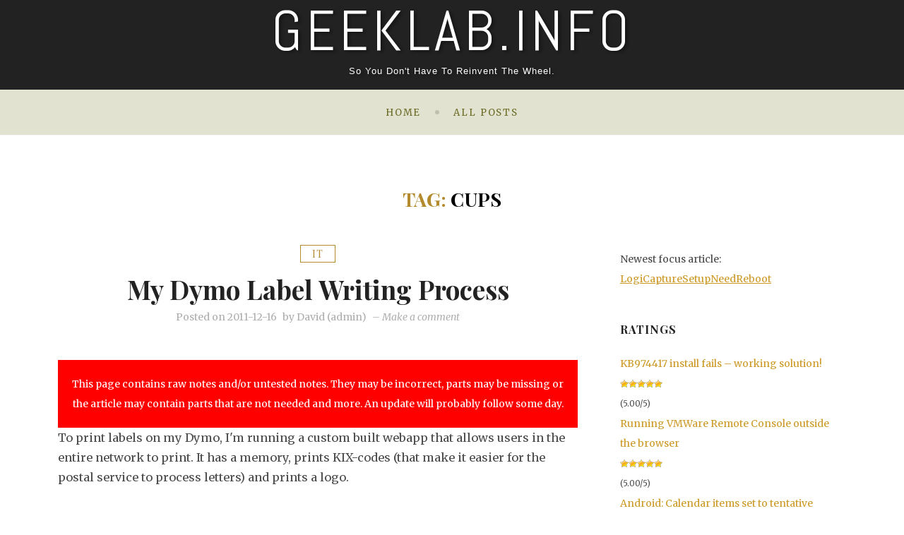

--- FILE ---
content_type: text/html; charset=UTF-8
request_url: https://www.geeklab.info/tag/cups/
body_size: 168592
content:
<!doctype html><html lang="en-US"><head><meta charset="UTF-8" /><meta name="viewport" content="width=device-width, initial-scale=1" /><meta name='robots' content='index, follow, max-image-preview:large, max-snippet:-1, max-video-preview:-1' /><link media="all" href="https://www.geeklab.info/wp-content/cache/autoptimize/css/autoptimize_8fe40849cee99cb310e7e96a902ed6cf.css" rel="stylesheet"><title>CUPS Archieven - GeekLab.info</title><link rel="canonical" href="https://www.geeklab.info/tag/cups/" /><meta property="og:locale" content="en_US" /><meta property="og:type" content="article" /><meta property="og:title" content="CUPS Archieven - GeekLab.info" /><meta property="og:url" content="https://www.geeklab.info/tag/cups/" /><meta property="og:site_name" content="GeekLab.info" /><meta name="twitter:card" content="summary_large_image" /> <script type="application/ld+json" class="yoast-schema-graph">{"@context":"https://schema.org","@graph":[{"@type":"CollectionPage","@id":"https://www.geeklab.info/tag/cups/","url":"https://www.geeklab.info/tag/cups/","name":"CUPS Archieven - GeekLab.info","isPartOf":{"@id":"https://www.geeklab.info/#website"},"breadcrumb":{"@id":"https://www.geeklab.info/tag/cups/#breadcrumb"},"inLanguage":"en-US"},{"@type":"BreadcrumbList","@id":"https://www.geeklab.info/tag/cups/#breadcrumb","itemListElement":[{"@type":"ListItem","position":1,"name":"Home","item":"https://www.geeklab.info/"},{"@type":"ListItem","position":2,"name":"CUPS"}]},{"@type":"WebSite","@id":"https://www.geeklab.info/#website","url":"https://www.geeklab.info/","name":"GeekLab.info","description":"So you don&#039;t have to reinvent the wheel.","potentialAction":[{"@type":"SearchAction","target":{"@type":"EntryPoint","urlTemplate":"https://www.geeklab.info/?s={search_term_string}"},"query-input":{"@type":"PropertyValueSpecification","valueRequired":true,"valueName":"search_term_string"}}],"inLanguage":"en-US"}]}</script> <link rel="alternate" type="application/rss+xml" title="GeekLab.info &raquo; Feed" href="https://www.geeklab.info/feed/" /><link rel="alternate" type="application/rss+xml" title="GeekLab.info &raquo; Comments Feed" href="https://www.geeklab.info/comments/feed/" /><link rel="alternate" type="application/rss+xml" title="GeekLab.info &raquo; CUPS Tag Feed" href="https://www.geeklab.info/tag/cups/feed/" /> <style id='wp-img-auto-sizes-contain-inline-css'>img:is([sizes=auto i],[sizes^="auto," i]){contain-intrinsic-size:3000px 1500px}
/*# sourceURL=wp-img-auto-sizes-contain-inline-css */</style><style id='wp-emoji-styles-inline-css'>img.wp-smiley, img.emoji {
		display: inline !important;
		border: none !important;
		box-shadow: none !important;
		height: 1em !important;
		width: 1em !important;
		margin: 0 0.07em !important;
		vertical-align: -0.1em !important;
		background: none !important;
		padding: 0 !important;
	}
/*# sourceURL=wp-emoji-styles-inline-css */</style><style id='wp-block-library-inline-css'>:root{--wp-block-synced-color:#7a00df;--wp-block-synced-color--rgb:122,0,223;--wp-bound-block-color:var(--wp-block-synced-color);--wp-editor-canvas-background:#ddd;--wp-admin-theme-color:#007cba;--wp-admin-theme-color--rgb:0,124,186;--wp-admin-theme-color-darker-10:#006ba1;--wp-admin-theme-color-darker-10--rgb:0,107,160.5;--wp-admin-theme-color-darker-20:#005a87;--wp-admin-theme-color-darker-20--rgb:0,90,135;--wp-admin-border-width-focus:2px}@media (min-resolution:192dpi){:root{--wp-admin-border-width-focus:1.5px}}.wp-element-button{cursor:pointer}:root .has-very-light-gray-background-color{background-color:#eee}:root .has-very-dark-gray-background-color{background-color:#313131}:root .has-very-light-gray-color{color:#eee}:root .has-very-dark-gray-color{color:#313131}:root .has-vivid-green-cyan-to-vivid-cyan-blue-gradient-background{background:linear-gradient(135deg,#00d084,#0693e3)}:root .has-purple-crush-gradient-background{background:linear-gradient(135deg,#34e2e4,#4721fb 50%,#ab1dfe)}:root .has-hazy-dawn-gradient-background{background:linear-gradient(135deg,#faaca8,#dad0ec)}:root .has-subdued-olive-gradient-background{background:linear-gradient(135deg,#fafae1,#67a671)}:root .has-atomic-cream-gradient-background{background:linear-gradient(135deg,#fdd79a,#004a59)}:root .has-nightshade-gradient-background{background:linear-gradient(135deg,#330968,#31cdcf)}:root .has-midnight-gradient-background{background:linear-gradient(135deg,#020381,#2874fc)}:root{--wp--preset--font-size--normal:16px;--wp--preset--font-size--huge:42px}.has-regular-font-size{font-size:1em}.has-larger-font-size{font-size:2.625em}.has-normal-font-size{font-size:var(--wp--preset--font-size--normal)}.has-huge-font-size{font-size:var(--wp--preset--font-size--huge)}.has-text-align-center{text-align:center}.has-text-align-left{text-align:left}.has-text-align-right{text-align:right}.has-fit-text{white-space:nowrap!important}#end-resizable-editor-section{display:none}.aligncenter{clear:both}.items-justified-left{justify-content:flex-start}.items-justified-center{justify-content:center}.items-justified-right{justify-content:flex-end}.items-justified-space-between{justify-content:space-between}.screen-reader-text{border:0;clip-path:inset(50%);height:1px;margin:-1px;overflow:hidden;padding:0;position:absolute;width:1px;word-wrap:normal!important}.screen-reader-text:focus{background-color:#ddd;clip-path:none;color:#444;display:block;font-size:1em;height:auto;left:5px;line-height:normal;padding:15px 23px 14px;text-decoration:none;top:5px;width:auto;z-index:100000}html :where(.has-border-color){border-style:solid}html :where([style*=border-top-color]){border-top-style:solid}html :where([style*=border-right-color]){border-right-style:solid}html :where([style*=border-bottom-color]){border-bottom-style:solid}html :where([style*=border-left-color]){border-left-style:solid}html :where([style*=border-width]){border-style:solid}html :where([style*=border-top-width]){border-top-style:solid}html :where([style*=border-right-width]){border-right-style:solid}html :where([style*=border-bottom-width]){border-bottom-style:solid}html :where([style*=border-left-width]){border-left-style:solid}html :where(img[class*=wp-image-]){height:auto;max-width:100%}:where(figure){margin:0 0 1em}html :where(.is-position-sticky){--wp-admin--admin-bar--position-offset:var(--wp-admin--admin-bar--height,0px)}@media screen and (max-width:600px){html :where(.is-position-sticky){--wp-admin--admin-bar--position-offset:0px}}

/*# sourceURL=wp-block-library-inline-css */</style><style id='wp-block-group-inline-css'>.wp-block-group{box-sizing:border-box}:where(.wp-block-group.wp-block-group-is-layout-constrained){position:relative}
/*# sourceURL=https://www.geeklab.info/wp-includes/blocks/group/style.min.css */</style><style id='wp-block-group-theme-inline-css'>:where(.wp-block-group.has-background){padding:1.25em 2.375em}
/*# sourceURL=https://www.geeklab.info/wp-includes/blocks/group/theme.min.css */</style><style id='global-styles-inline-css'>:root{--wp--preset--aspect-ratio--square: 1;--wp--preset--aspect-ratio--4-3: 4/3;--wp--preset--aspect-ratio--3-4: 3/4;--wp--preset--aspect-ratio--3-2: 3/2;--wp--preset--aspect-ratio--2-3: 2/3;--wp--preset--aspect-ratio--16-9: 16/9;--wp--preset--aspect-ratio--9-16: 9/16;--wp--preset--color--black: #000;--wp--preset--color--cyan-bluish-gray: #abb8c3;--wp--preset--color--white: #ffffff;--wp--preset--color--pale-pink: #f78da7;--wp--preset--color--vivid-red: #cf2e2e;--wp--preset--color--luminous-vivid-orange: #ff6900;--wp--preset--color--luminous-vivid-amber: #fcb900;--wp--preset--color--light-green-cyan: #7bdcb5;--wp--preset--color--vivid-green-cyan: #00d084;--wp--preset--color--pale-cyan-blue: #8ed1fc;--wp--preset--color--vivid-cyan-blue: #0693e3;--wp--preset--color--vivid-purple: #9b51e0;--wp--preset--color--dark-grey: #222;--wp--preset--color--light-grey: #f1f1f1;--wp--preset--color--brown: #b38a2d;--wp--preset--color--green: #a9b87b;--wp--preset--color--light-green: #e2e2d1;--wp--preset--gradient--vivid-cyan-blue-to-vivid-purple: linear-gradient(135deg,rgb(6,147,227) 0%,rgb(155,81,224) 100%);--wp--preset--gradient--light-green-cyan-to-vivid-green-cyan: linear-gradient(135deg,rgb(122,220,180) 0%,rgb(0,208,130) 100%);--wp--preset--gradient--luminous-vivid-amber-to-luminous-vivid-orange: linear-gradient(135deg,rgb(252,185,0) 0%,rgb(255,105,0) 100%);--wp--preset--gradient--luminous-vivid-orange-to-vivid-red: linear-gradient(135deg,rgb(255,105,0) 0%,rgb(207,46,46) 100%);--wp--preset--gradient--very-light-gray-to-cyan-bluish-gray: linear-gradient(135deg,rgb(238,238,238) 0%,rgb(169,184,195) 100%);--wp--preset--gradient--cool-to-warm-spectrum: linear-gradient(135deg,rgb(74,234,220) 0%,rgb(151,120,209) 20%,rgb(207,42,186) 40%,rgb(238,44,130) 60%,rgb(251,105,98) 80%,rgb(254,248,76) 100%);--wp--preset--gradient--blush-light-purple: linear-gradient(135deg,rgb(255,206,236) 0%,rgb(152,150,240) 100%);--wp--preset--gradient--blush-bordeaux: linear-gradient(135deg,rgb(254,205,165) 0%,rgb(254,45,45) 50%,rgb(107,0,62) 100%);--wp--preset--gradient--luminous-dusk: linear-gradient(135deg,rgb(255,203,112) 0%,rgb(199,81,192) 50%,rgb(65,88,208) 100%);--wp--preset--gradient--pale-ocean: linear-gradient(135deg,rgb(255,245,203) 0%,rgb(182,227,212) 50%,rgb(51,167,181) 100%);--wp--preset--gradient--electric-grass: linear-gradient(135deg,rgb(202,248,128) 0%,rgb(113,206,126) 100%);--wp--preset--gradient--midnight: linear-gradient(135deg,rgb(2,3,129) 0%,rgb(40,116,252) 100%);--wp--preset--gradient--green-to-light-green: linear-gradient(160deg, #a9b87b 0%, #e2e2d1 100%);--wp--preset--gradient--black-to-brown: linear-gradient(160deg, #000 0%, #222 100%);--wp--preset--gradient--dark-grey-to-light-grey: linear-gradient(160deg, #222 0%, #f1f1f1 100%);--wp--preset--gradient--brown-to-white: linear-gradient(160deg, #b38a2d 0%, #ffffff 100%);--wp--preset--gradient--light-green-to-white: linear-gradient(160deg, #e2e2d1 0%, #ffffff 100%);--wp--preset--font-size--small: 16px;--wp--preset--font-size--medium: 20px;--wp--preset--font-size--large: 24px;--wp--preset--font-size--x-large: 42px;--wp--preset--font-size--extra-small: 14px;--wp--preset--font-size--normal: 18px;--wp--preset--font-size--extra-large: 34px;--wp--preset--font-size--huge: 48px;--wp--preset--font-size--gigantic: 60px;--wp--preset--spacing--20: 0.44rem;--wp--preset--spacing--30: 0.67rem;--wp--preset--spacing--40: 1rem;--wp--preset--spacing--50: 1.5rem;--wp--preset--spacing--60: 2.25rem;--wp--preset--spacing--70: 3.38rem;--wp--preset--spacing--80: 5.06rem;--wp--preset--shadow--natural: 6px 6px 9px rgba(0, 0, 0, 0.2);--wp--preset--shadow--deep: 12px 12px 50px rgba(0, 0, 0, 0.4);--wp--preset--shadow--sharp: 6px 6px 0px rgba(0, 0, 0, 0.2);--wp--preset--shadow--outlined: 6px 6px 0px -3px rgb(255, 255, 255), 6px 6px rgb(0, 0, 0);--wp--preset--shadow--crisp: 6px 6px 0px rgb(0, 0, 0);}:where(.is-layout-flex){gap: 0.5em;}:where(.is-layout-grid){gap: 0.5em;}body .is-layout-flex{display: flex;}.is-layout-flex{flex-wrap: wrap;align-items: center;}.is-layout-flex > :is(*, div){margin: 0;}body .is-layout-grid{display: grid;}.is-layout-grid > :is(*, div){margin: 0;}:where(.wp-block-columns.is-layout-flex){gap: 2em;}:where(.wp-block-columns.is-layout-grid){gap: 2em;}:where(.wp-block-post-template.is-layout-flex){gap: 1.25em;}:where(.wp-block-post-template.is-layout-grid){gap: 1.25em;}.has-black-color{color: var(--wp--preset--color--black) !important;}.has-cyan-bluish-gray-color{color: var(--wp--preset--color--cyan-bluish-gray) !important;}.has-white-color{color: var(--wp--preset--color--white) !important;}.has-pale-pink-color{color: var(--wp--preset--color--pale-pink) !important;}.has-vivid-red-color{color: var(--wp--preset--color--vivid-red) !important;}.has-luminous-vivid-orange-color{color: var(--wp--preset--color--luminous-vivid-orange) !important;}.has-luminous-vivid-amber-color{color: var(--wp--preset--color--luminous-vivid-amber) !important;}.has-light-green-cyan-color{color: var(--wp--preset--color--light-green-cyan) !important;}.has-vivid-green-cyan-color{color: var(--wp--preset--color--vivid-green-cyan) !important;}.has-pale-cyan-blue-color{color: var(--wp--preset--color--pale-cyan-blue) !important;}.has-vivid-cyan-blue-color{color: var(--wp--preset--color--vivid-cyan-blue) !important;}.has-vivid-purple-color{color: var(--wp--preset--color--vivid-purple) !important;}.has-black-background-color{background-color: var(--wp--preset--color--black) !important;}.has-cyan-bluish-gray-background-color{background-color: var(--wp--preset--color--cyan-bluish-gray) !important;}.has-white-background-color{background-color: var(--wp--preset--color--white) !important;}.has-pale-pink-background-color{background-color: var(--wp--preset--color--pale-pink) !important;}.has-vivid-red-background-color{background-color: var(--wp--preset--color--vivid-red) !important;}.has-luminous-vivid-orange-background-color{background-color: var(--wp--preset--color--luminous-vivid-orange) !important;}.has-luminous-vivid-amber-background-color{background-color: var(--wp--preset--color--luminous-vivid-amber) !important;}.has-light-green-cyan-background-color{background-color: var(--wp--preset--color--light-green-cyan) !important;}.has-vivid-green-cyan-background-color{background-color: var(--wp--preset--color--vivid-green-cyan) !important;}.has-pale-cyan-blue-background-color{background-color: var(--wp--preset--color--pale-cyan-blue) !important;}.has-vivid-cyan-blue-background-color{background-color: var(--wp--preset--color--vivid-cyan-blue) !important;}.has-vivid-purple-background-color{background-color: var(--wp--preset--color--vivid-purple) !important;}.has-black-border-color{border-color: var(--wp--preset--color--black) !important;}.has-cyan-bluish-gray-border-color{border-color: var(--wp--preset--color--cyan-bluish-gray) !important;}.has-white-border-color{border-color: var(--wp--preset--color--white) !important;}.has-pale-pink-border-color{border-color: var(--wp--preset--color--pale-pink) !important;}.has-vivid-red-border-color{border-color: var(--wp--preset--color--vivid-red) !important;}.has-luminous-vivid-orange-border-color{border-color: var(--wp--preset--color--luminous-vivid-orange) !important;}.has-luminous-vivid-amber-border-color{border-color: var(--wp--preset--color--luminous-vivid-amber) !important;}.has-light-green-cyan-border-color{border-color: var(--wp--preset--color--light-green-cyan) !important;}.has-vivid-green-cyan-border-color{border-color: var(--wp--preset--color--vivid-green-cyan) !important;}.has-pale-cyan-blue-border-color{border-color: var(--wp--preset--color--pale-cyan-blue) !important;}.has-vivid-cyan-blue-border-color{border-color: var(--wp--preset--color--vivid-cyan-blue) !important;}.has-vivid-purple-border-color{border-color: var(--wp--preset--color--vivid-purple) !important;}.has-vivid-cyan-blue-to-vivid-purple-gradient-background{background: var(--wp--preset--gradient--vivid-cyan-blue-to-vivid-purple) !important;}.has-light-green-cyan-to-vivid-green-cyan-gradient-background{background: var(--wp--preset--gradient--light-green-cyan-to-vivid-green-cyan) !important;}.has-luminous-vivid-amber-to-luminous-vivid-orange-gradient-background{background: var(--wp--preset--gradient--luminous-vivid-amber-to-luminous-vivid-orange) !important;}.has-luminous-vivid-orange-to-vivid-red-gradient-background{background: var(--wp--preset--gradient--luminous-vivid-orange-to-vivid-red) !important;}.has-very-light-gray-to-cyan-bluish-gray-gradient-background{background: var(--wp--preset--gradient--very-light-gray-to-cyan-bluish-gray) !important;}.has-cool-to-warm-spectrum-gradient-background{background: var(--wp--preset--gradient--cool-to-warm-spectrum) !important;}.has-blush-light-purple-gradient-background{background: var(--wp--preset--gradient--blush-light-purple) !important;}.has-blush-bordeaux-gradient-background{background: var(--wp--preset--gradient--blush-bordeaux) !important;}.has-luminous-dusk-gradient-background{background: var(--wp--preset--gradient--luminous-dusk) !important;}.has-pale-ocean-gradient-background{background: var(--wp--preset--gradient--pale-ocean) !important;}.has-electric-grass-gradient-background{background: var(--wp--preset--gradient--electric-grass) !important;}.has-midnight-gradient-background{background: var(--wp--preset--gradient--midnight) !important;}.has-small-font-size{font-size: var(--wp--preset--font-size--small) !important;}.has-medium-font-size{font-size: var(--wp--preset--font-size--medium) !important;}.has-large-font-size{font-size: var(--wp--preset--font-size--large) !important;}.has-x-large-font-size{font-size: var(--wp--preset--font-size--x-large) !important;}
/*# sourceURL=global-styles-inline-css */</style><style id='classic-theme-styles-inline-css'>/*! This file is auto-generated */
.wp-block-button__link{color:#fff;background-color:#32373c;border-radius:9999px;box-shadow:none;text-decoration:none;padding:calc(.667em + 2px) calc(1.333em + 2px);font-size:1.125em}.wp-block-file__button{background:#32373c;color:#fff;text-decoration:none}
/*# sourceURL=/wp-includes/css/classic-themes.min.css */</style><link rel='stylesheet' id='alurra-google-fonts-css' href='https://fonts.googleapis.com/css?family=Merriweather%3A300%2C300italic%2Cregular%2Citalic%2C700%2C700italic%2C900%2C900italic%7CPlayfair+Display%3Aregular%2Citalic%2C700%2C700italic%2C900%2C900italic%7CAbel%3Aregular' media='all' /> <script defer src="https://www.geeklab.info/wp-content/plugins/jquery-updater/js/jquery-2.2.4.min.js?ver=2.2.4" id="jquery-js"></script> <script defer src="https://www.geeklab.info/wp-content/plugins/jquery-updater/js/jquery-migrate-1.4.1.min.js?ver=1.4.1" id="jquery-migrate-js"></script> <link rel="https://api.w.org/" href="https://www.geeklab.info/wp-json/" /><link rel="alternate" title="JSON" type="application/json" href="https://www.geeklab.info/wp-json/wp/v2/tags/177" /><link rel="EditURI" type="application/rsd+xml" title="RSD" href="https://www.geeklab.info/xmlrpc.php?rsd" /><meta name="generator" content="WordPress 6.9" /><style>input#submit { background-image: url(/wp-content/plugins/wp-shootspammers/wp-shootspammers.php?t=jpg&ts=1769903639); }</style><meta http-equiv="X-XRDS-Location" content="https://www.geeklab.info/?xrds" /><meta http-equiv="X-Yadis-Location" content="https://www.geeklab.info/?xrds" /><style type="text/css" media="all">:root {
	
	--rp-primary-colour: #8a8c2c;
	--rp-secondary-colour: #b38a2d;
	--rp-body-bg-colour: #fff;
	--rp-footer-bg-colour: #fff;
	--rp-bottom-sidebar-bg-colour: #fff;
	--rp-primary-text-colour: #484848;
	--rp-secondary-text-colour: #aeaeae;
	--rp-page-excerpt-colour: #757575;
	--rp-secondary-hover-colour: #cc9926;	
	--rp-content-line-colour: #f1f1f1;
	--rp-footer-text-colour: #8c8c8c;
	--rp-search-icon-colour: #fff;
	--rp-top-social-border-colour: #777;
	--rp-top-social-icon-colour: #b3b3b3;
	--rp-footer-social-bg-colour: #b38a2d;
	--rp-footer-social-icon-colour:  #fff;
	--rp-footer-social-bg-hover-colour: #333;
	--rp-footer-social-icon-hover-colour: #fff;
	--rp-header-bg-colour: #222;
	--rp-header-overlay-opacity: 0.2;
	--rp-header-title-colour: #fff;
	--rp-header-tagline-colour: #fff;
	--rp-primary-nav-bg-colour: #e2e2d1;
	--rp-mobile-nav-lines-colour: #f5f5f5;
	--rp-primary-nav-link-colour: #6b6b26;
	--rp-primary-nav-link-hover-colour: #000;
	--rp-primary-submenu-bg-colour: #f5f5f5;
	--rp-primary-submenu-link-colour: #3e3e3e;
	--rp-primary-submenu-link-hover-colour: #000;
	--rp-post-nav-bg-colour: #f1f1f1;
	--rp-featured-label-bg-colour: #b38a2d;
	--rp-featured-label-text-colour: #fff;
	--rp-category-label-border-colour: #b38a2d;
	--rp-category-label-text-colour: #b38a2d;
	--rp-heading-colour: #222;
	--rp-archive-prefix-colour: #b38a2d;
	--rp-link-colour: #cc9926;
	--rp-link-hover-colour: #a9b87b;
	--rp-button-bg-colour: #a9b87b;
	--rp-button-text-colour: #fff;
	--rp-button-hover-bg-colour: #333;
	--rp-button-text-hover-colour: #fff;
	--rp-form-placeholder-text-colour: #bababa;
	--rp-image-placeholder-bg-colour: #f1f1f1;
	--rp-image-placeholder-icon-colour: #bfbfbf;
	--rp-post-nav-link-colour: #222;
	--rp-post-nav-link-line-colour: #b38a2d;
	--rp-select-bg-colour: #a9b87b;
	--rp-select-text-colour: #fff;
	--rp-logo-size: 300px;
}


body {
--rp-font-primary: Merriweather;
font-size: 16px;
font-size: calc(16px + 0.025vw);
}



#site-title {
--rp-font-secondary: Abel;
font-size: calc(1rem + 5vw);
font-weight: 400;
font-style: normal;
}

.site-header-basic #site-title {
	font-size: calc(1rem + 5vw);
}

h1, h2, h3, h4, h5, h6 {
font-family : Playfair Display;
}

.bypostauthor .fn:after { 
content: "[Author]";
}</style><style id="wp-custom-css">.row > img[alt='code']{
	width:inherit;
}
p#csecparent{
	display:inline-block;
}


.wp-block-code code{
	white-space:pre;
	border:none;
}

pre{
	padding: 8px;
}</style></head><body class="archive tag tag-cups tag-177 wp-embed-responsive wp-theme-alurra site-header-basic blog-classic-right hfeed template-right"><div id="page" class="site"> <a class="skip-link screen-reader-text" href="#content">Skip to content</a><div id="search-modal" class="search-modal"><form method="get" class="search-form" action="https://www.geeklab.info/"><div class="search-wrap"><label><input type="search" class="search-field" autocomplete="off" placeholder="Search&hellip;" value="" name="s" title="Search for:" /> </label><button type="submit" class="search-submit"><svg class="svg-icon" width="24" height="24" aria-hidden="true" role="img" focusable="false" viewBox="0 0 24 24" fill="none" xmlns="http://www.w3.org/2000/svg"><path fill-rule="evenodd" clip-rule="evenodd" d="M11.742 10.344a6.5 6.5 0 1 0-1.397 1.398h-.001c.03.04.062.078.098.115l3.85 3.85a1 1 0 0 0 1.415-1.414l-3.85-3.85a1.007 1.007 0 0 0-.115-.1zM12 6.5a5.5 5.5 0 1 1-11 0 5.5 5.5 0 0 1 11 0z" fill="currentColor"/></svg></button></div></form> <a href="#" id="close-search-modal" class="close-search-modal"><svg class="svg-icon" width="24" height="24" aria-hidden="true" role="img" focusable="false" viewBox="0 0 24 24" fill="none" xmlns="http://www.w3.org/2000/svg"><path fill-rule="evenodd" clip-rule="evenodd" d="M12 10.9394L5.53033 4.46973L4.46967 5.53039L10.9393 12.0001L4.46967 18.4697L5.53033 19.5304L12 13.0607L18.4697 19.5304L19.5303 18.4697L13.0607 12.0001L19.5303 5.53039L18.4697 4.46973L12 10.9394Z" fill="currentColor"/></svg></a></div><header id="masthead" class="site-header header-simple"><div class="container"><div class="row"><div id="site-branding" class="col fade-block"><p id="site-title"><a href="https://www.geeklab.info/" rel="home">GeekLab.info</a></p><p id="site-description">So you don&#039;t have to reinvent the wheel.</p></div></div></div></header><nav id="primary-navigation" class="primary-navigation"><a href="#" id="nav-toggle" class="nav-toggle"><svg class="svg-icon" width="24" height="24" aria-hidden="true" role="img" focusable="false" viewBox="0 0 24 24" fill="none" xmlns="http://www.w3.org/2000/svg"><path fill-rule="evenodd" clip-rule="evenodd" d="M4.5 6H19.5V7.5H4.5V6ZM4.5 12H19.5V13.5H4.5V12ZM19.5 18H4.5V19.5H19.5V18Z" fill="currentColor"/></svg>Menu</a><div class="menu-container"><ul id="menu-menu" class="nav-menu"><li id="menu-item-1096" class="menu-item menu-item-type-custom menu-item-object-custom menu-item-1096"><a class="nav-link"href="/">Home</a></li><li id="menu-item-762" class="menu-item menu-item-type-post_type menu-item-object-page menu-item-762"><a class="nav-link"href="https://www.geeklab.info/all-posts/">All posts</a></li></ul></div></nav><main id="main" class="site-main" role="main"><div id="content" class="site-content"><header class="page-header"><h1 class="page-title"><span class="archive-prefix colour">Tag:</span> <span>CUPS</span></h1></header><div class="container"><div class="row"><div class="col-lg-8"><article id="post-730" class="post-730 post type-post status-publish format-standard hentry category-it category-linux-it tag-centos tag-centos-6 tag-cups tag-dymo tag-raw-note tag-selinux post-summary"><header class="entry-header"><div class="cat-links"><a href="https://www.geeklab.info/category/it/">IT</a></div><h2 class="entry-title"><a href="https://www.geeklab.info/2011/12/my-dymo-label-writing-process/" rel="bookmark">My Dymo label writing process</a></h2><ul class="post-details"><li class="publish-date"><span class="publish-date-label">Posted on </span><a href="https://www.geeklab.info/2011/12/my-dymo-label-writing-process/" rel="bookmark"><time class="entry-date published" datetime="2011-12-16T12:29:45+01:00">2011-12-16</time><time class="updated" datetime="2011-12-16T12:29:50+01:00">2011-12-16</time></a></li><li class="byline"><span class="postauthor">by </span><span class="author vcard"><a class="url fn n" href="https://www.geeklab.info/author/admin/">David (admin)</a></span></li><li class="comments-link">&ndash;&nbsp;<a href="https://www.geeklab.info/2011/12/my-dymo-label-writing-process/#respond">Make a comment<span class="screen-reader-text"> on My Dymo label writing process</span></a></li></ul></header><div class="entry-content"><div style="position: relative; background-color: red; color: white; font-size: 14px; padding: 20px; text-align:center;">This page contains raw notes and/or untested notes. They may be incorrect, parts may be missing or the article may contain parts that are not needed and more. An update will probably follow some day.</div><p>To print labels on my Dymo, I'm running a custom built webapp that allows users in the entire network to print. It has a memory, prints KIX-codes (that make it easier for the postal service to process letters) and prints a logo.</p><p>In my setup, the server generating the logo and the server printing it are two different machines. But even if they weren't, this method keeps the webserver in its SELinux confinement.</p><h2>Requirements</h2><p>We need some tools, install the packages with the following command:<br /> <em>yum install ripmime</em></p><h2>Add the printer to CUPS</h2><p>Add the printer to CUPS, so you can spool jobs to it. I'm not explaining this part.</p><h2>Generate a label</h2><p>Using PHP's <a href="http://www.php.net/manual/en/ref.image.php" target="_blank">GD extensions</a> I generate a new image with width=1010 and height=540. Using this high resolution results in good quality prints.</p><p>The image is exported as a .png file, named [something-random].dymo.png and transported to the printserver through a special email-address.</p><h2>Prepare the mailserver</h2><p>I'm running a Postfix mailserver. This mailserver has a special address that accepts print jobs, extracts the files and prints them.</p><p>In /etc/postfix/master.cf, add the following lines:</p><div class="wp_syntax" style="position:relative;"><table><tr><td class="code"><pre class="bash" style="font-family:monospace;">printer unix  -       n       n       -       -       pipe
  <span style="color: #007800;">flags</span>=F  <span style="color: #007800;">user</span>=nobody <span style="color: #007800;">argv</span>=<span style="color: #000000; font-weight: bold;">/</span>etc<span style="color: #000000; font-weight: bold;">/</span>postfix<span style="color: #000000; font-weight: bold;">/</span>bin<span style="color: #000000; font-weight: bold;">/</span>printserver <span style="color: #007800;">$sender</span> <span style="color: #007800;">$recipient</span></pre></td></tr></table><p class="theCode" style="display:none;">printer unix  -       n       n       -       -       pipe
 flags=F  user=nobody argv=/etc/postfix/bin/printserver $sender $recipient</p></div><p>Then in /etc/postfix/transport, we put:</p><div class="wp_syntax" style="position:relative;"><table><tr><td class="code"><pre class="bash" style="font-family:monospace;">printer.geeklab.info    printer:</pre></td></tr></table><p class="theCode" style="display:none;">printer.geeklab.info    printer:</p></div><p>The domain printer.geeklab.info doesn't necessarily need to exist, as long as you smtp right to this mailserver.</p><p>Finally in /etc/postfix/main.cf we enable the transport maps, if that hasn't been done before:</p><div class="wp_syntax" style="position:relative;"><table><tr><td class="code"><pre class="bash" style="font-family:monospace;">transport_maps = hash:<span style="color: #000000; font-weight: bold;">/</span>etc<span style="color: #000000; font-weight: bold;">/</span>postfix<span style="color: #000000; font-weight: bold;">/</span>transport</pre></td></tr></table><p class="theCode" style="display:none;">transport_maps = hash:/etc/postfix/transport</p></div><h2>Write a script</h2><p>In master.cf we start the script /etc/postfix/bin/printserver. Add this content to said script:</p><div class="wp_syntax" style="position:relative;"><table><tr><td class="code"><pre class="bash" style="font-family:monospace;"><span style="color: #666666; font-style: italic;">#!/bin/bash</span>
<span style="color: #007800;">TMPDIR</span>=<span style="color: #000000; font-weight: bold;">/</span>var<span style="color: #000000; font-weight: bold;">/</span>spool<span style="color: #000000; font-weight: bold;">/</span>mailprinter<span style="color: #000000; font-weight: bold;">/</span>$<span style="color: #007800;">$_</span><span style="color: #800000;">${RANDOM}</span>_<span style="color: #800000;">${RANDOM}</span>
<span style="color: #007800;">MESSAGE_FILE</span>=<span style="color: #800000;">${TMPDIR}</span>_the_message
<span style="color: #c20cb9; font-weight: bold;">mkdir</span> <span style="color: #660033;">-p</span> <span style="color: #007800;">$TMPDIR</span>
<span style="color: #c20cb9; font-weight: bold;">cat</span> <span style="color: #000000; font-weight: bold;">&gt;</span> <span style="color: #007800;">$MESSAGE_FILE</span>
ripmime <span style="color: #660033;">-i</span> <span style="color: #007800;">$MESSAGE_FILE</span> <span style="color: #660033;">-d</span> <span style="color: #007800;">$TMPDIR</span>
<span style="color: #000000; font-weight: bold;">for</span> i <span style="color: #000000; font-weight: bold;">in</span> <span style="color: #800000;">${METAMAIL_TMPDIR}</span><span style="color: #000000; font-weight: bold;">/*</span>.dymo.png; <span style="color: #000000; font-weight: bold;">do</span>
<span style="color: #c20cb9; font-weight: bold;">lpr</span> <span style="color: #660033;">-PDymo</span> <span style="color: #660033;">-o</span> <span style="color: #007800;">PageSize</span>=w167h288 <span style="color: #660033;">-o</span> landscape <span style="color: #660033;">-o</span> page-left=<span style="color: #000000;">0</span> <span style="color: #660033;">-o</span> page-top=<span style="color: #000000;">0</span> <span style="color: #660033;">-o</span> page-right=<span style="color: #000000;">0</span> <span style="color: #660033;">-o</span> page-bottom=<span style="color: #000000;">26</span> <span style="color: #660033;">-o</span> orientation-requested=<span style="color: #000000;">5</span> <span style="color: #660033;">-o</span> <span style="color: #007800;">scaling</span>=<span style="color: #000000;">100</span>
<span style="color: #000000; font-weight: bold;">done</span>
<span style="color: #c20cb9; font-weight: bold;">rm</span> <span style="color: #660033;">-rf</span> <span style="color: #007800;">$MESSAGE_FILE</span> <span style="color: #007800;">$TMPDIR</span></pre></td></tr></table><p class="theCode" style="display:none;">#!/bin/bash
TMPDIR=/var/spool/mailprinter/$$_${RANDOM}_${RANDOM}
MESSAGE_FILE=${TMPDIR}_the_message
mkdir -p $TMPDIR
cat &gt; $MESSAGE_FILE
ripmime -i $MESSAGE_FILE -d $TMPDIR
for i in ${METAMAIL_TMPDIR}/*.dymo.png; do
lpr -PDymo -o PageSize=w167h288 -o landscape -o page-left=0 -o page-top=0 -o page-right=0 -o page-bottom=26 -o orientation-requested=5 -o scaling=100
done
rm -rf $MESSAGE_FILE $TMPDIR</p></div><h2>Manage SELinux settings</h2><p>The script we just write uses ripmime and lpr and runs as the Postfix pipe user. To allow the Postfix pipe program to use these tools, run postfix_pipe_t in a permissive state:<br /> <em>semanage permissive -a postfix_pipe_t</em><br /> Always remember to manage SELinux, not disable it.</p><div style='border: 1px solid #555C64; background-color: #efefef; padding:5px;'><h2>Ubuntu/Debian</h2>I'm running RedHat-based software on all of my machines. Above information may be useful for Ubuntu/Debian users, but it's not tested and I'm not supporting it.<br><br><b>Servers:</b> RedHat Enterprise Linux/CentOS is more suitable for servers, as there's a lot of professional level support available. I think that's important, because if I say, get a car accident, I want the servers to be managable by another professional.<br><br><b>Desktops/Laptops:</b> RPM packages are pretty exchangable between RedHat-based platforms. That's a good reason to run Fedora on the desktop.</div><i class='glicopyright'>&copy; GeekLabInfo <a href="https://www.geeklab.info/2011/12/my-dymo-label-writing-process/">My Dymo label writing process</a> is a post from <a href="http://www.geeklab.info">GeekLab.info</a>. You are free to copy materials from GeekLab.info, but you are required to link back to <a href="https://www.geeklab.info">https://www.geeklab.info</a></i><br><br><span id="post-ratings-730" class="post-ratings" data-nonce="6fc2269f53"><img decoding="async" id="rating_730_1" src="https://www.geeklab.info/wp-content/plugins/wp-postratings/images/stars/rating_off.gif" alt="1 Star" title="1 Star" onmouseover="current_rating(730, 1, '1 Star');" onmouseout="ratings_off(0, 0, 0);" onclick="rate_post();" onkeypress="rate_post();" style="cursor: pointer; border: 0px;" /><img decoding="async" id="rating_730_2" src="https://www.geeklab.info/wp-content/plugins/wp-postratings/images/stars/rating_off.gif" alt="2 Stars" title="2 Stars" onmouseover="current_rating(730, 2, '2 Stars');" onmouseout="ratings_off(0, 0, 0);" onclick="rate_post();" onkeypress="rate_post();" style="cursor: pointer; border: 0px;" /><img decoding="async" id="rating_730_3" src="https://www.geeklab.info/wp-content/plugins/wp-postratings/images/stars/rating_off.gif" alt="3 Stars" title="3 Stars" onmouseover="current_rating(730, 3, '3 Stars');" onmouseout="ratings_off(0, 0, 0);" onclick="rate_post();" onkeypress="rate_post();" style="cursor: pointer; border: 0px;" /><img decoding="async" id="rating_730_4" src="https://www.geeklab.info/wp-content/plugins/wp-postratings/images/stars/rating_off.gif" alt="4 Stars" title="4 Stars" onmouseover="current_rating(730, 4, '4 Stars');" onmouseout="ratings_off(0, 0, 0);" onclick="rate_post();" onkeypress="rate_post();" style="cursor: pointer; border: 0px;" /><img decoding="async" id="rating_730_5" src="https://www.geeklab.info/wp-content/plugins/wp-postratings/images/stars/rating_off.gif" alt="5 Stars" title="5 Stars" onmouseover="current_rating(730, 5, '5 Stars');" onmouseout="ratings_off(0, 0, 0);" onclick="rate_post();" onkeypress="rate_post();" style="cursor: pointer; border: 0px;" /> (No Ratings Yet)<br /><span class="post-ratings-text" id="ratings_730_text"></span></span><span id="post-ratings-730-loading" class="post-ratings-loading"><img decoding="async" src="https://www.geeklab.info/wp-content/plugins/wp-postratings/images/loading.gif" width="16" height="16" class="post-ratings-image" />Loading...</span></div></article><article id="post-724" class="post-724 post type-post status-publish format-standard hentry category-it tag-cups tag-dymo tag-linux tag-printserver post-summary"><header class="entry-header"><div class="cat-links"><a href="https://www.geeklab.info/category/it/">IT</a></div><h2 class="entry-title"><a href="https://www.geeklab.info/2011/12/cups-error-unable-to-write-raster-data-to-driver/" rel="bookmark">CUPS ERROR: Unable to write raster data to driver!</a></h2><ul class="post-details"><li class="publish-date"><span class="publish-date-label">Posted on </span><a href="https://www.geeklab.info/2011/12/cups-error-unable-to-write-raster-data-to-driver/" rel="bookmark"><time class="entry-date published" datetime="2011-12-13T16:00:18+01:00">2011-12-13</time><time class="updated" datetime="2011-12-13T16:02:19+01:00">2011-12-13</time></a></li><li class="byline"><span class="postauthor">by </span><span class="author vcard"><a class="url fn n" href="https://www.geeklab.info/author/admin/">David (admin)</a></span></li><li class="comments-link">&ndash;&nbsp;<a href="https://www.geeklab.info/2011/12/cups-error-unable-to-write-raster-data-to-driver/#respond">Make a comment<span class="screen-reader-text"> on CUPS ERROR: Unable to write raster data to driver!</span></a></li></ul></header><div class="entry-content"><p>On my CUPS server, I've connected a Dymo 400 labelwriter. For some reason, while printing labels perfectly, I just can't get the imagetoraster filter to stop "crashing" with the following error:<br /> <em>ERROR: Unable to write raster data to driver!</em></p><p>So I fixed this the dirty way. I downloaded the CUPS Source RPM from CentOS. I installed it to /usr/src/redhat using the command <em>rpm -i cups-1.4.2-35.el6.src.rpm</em>. In the directory SOURCES, I added a file named geeklab.patch containing:</p><div class="wp_syntax" style="position:relative;"><table><tr><td class="code"><pre class="patch" style="font-family:monospace;">--- cups-1.4.2/filter/imagetoraster.c   2009-06-05 23:38:52.000000000 +0200
+++ cups-1.4.2/filter/imagetoraster.cpatched    2011-10-21 11:18:28.427271405 +0200
@@ -1197,7 +1197,7 @@
                fputs(_(&quot;ERROR: Unable to write raster data to driver!\n&quot;),
                      stderr);
                cupsImageClose(img);
-               exit(1);
+               exit(0);
              }
             }
          }
@@ -1293,7 +1293,7 @@
               fputs(_(&quot;ERROR: Unable to write raster data to driver!\n&quot;),
                    stderr);
              cupsImageClose(img);
-             exit(1);
+             exit(0);
            }
&nbsp;
            /*
@@ -1333,7 +1333,7 @@
                fputs(_(&quot;ERROR: Unable to write raster data to driver!\n&quot;),
                      stderr);
                cupsImageClose(img);
-               exit(1);
+               exit(0);
              }
             }
          }</pre></td></tr></table><p class="theCode" style="display:none;">--- cups-1.4.2/filter/imagetoraster.c   2009-06-05 23:38:52.000000000 +0200
+++ cups-1.4.2/filter/imagetoraster.cpatched    2011-10-21 11:18:28.427271405 +0200
@@ -1197,7 +1197,7 @@
 fputs(_(&quot;ERROR: Unable to write raster data to driver!\n&quot;),
 stderr);
 cupsImageClose(img);
-               exit(1);
+               exit(0);
 }
 }
 }
@@ -1293,7 +1293,7 @@
 fputs(_(&quot;ERROR: Unable to write raster data to driver!\n&quot;),
 stderr);
 cupsImageClose(img);
-             exit(1);
+             exit(0);
 } 
 /*
@@ -1333,7 +1333,7 @@
 fputs(_(&quot;ERROR: Unable to write raster data to driver!\n&quot;),
 stderr);
 cupsImageClose(img);
-               exit(1);
+               exit(0);
 }
 }
 }</p></div><p>Then I added to the spec:<br /> <em>Patch700: geeklab.patch</em><br /> after the line that starts with <em>Patch100:</em><br /> and <em>%patch700 -p1 -b .geeklab</em> just after the line that starts with <em>%patch100</em></p><p>Now you can use the regular rpmbuild commands to build packages:<br /> <em>rpmbuild -bs &lt;specname&gt;</em> to build a new SRPM<br /> <em>rpmbuild -ba &lt;specname&gt;</em> to build a new SRPM and binary RPMs<br /> I personally prefer the first, as I mostly use mock to build clean destination RPMs.</p> <i class='glicopyright'>&copy; GeekLabInfo <a href="https://www.geeklab.info/2011/12/cups-error-unable-to-write-raster-data-to-driver/">CUPS ERROR: Unable to write raster data to driver!</a> is a post from <a href="http://www.geeklab.info">GeekLab.info</a>. You are free to copy materials from GeekLab.info, but you are required to link back to <a href="https://www.geeklab.info">https://www.geeklab.info</a></i><br><br><span id="post-ratings-724" class="post-ratings" data-nonce="1417b1a2f6"><img decoding="async" id="rating_724_1" src="https://www.geeklab.info/wp-content/plugins/wp-postratings/images/stars/rating_off.gif" alt="1 Star" title="1 Star" onmouseover="current_rating(724, 1, '1 Star');" onmouseout="ratings_off(0, 0, 0);" onclick="rate_post();" onkeypress="rate_post();" style="cursor: pointer; border: 0px;" /><img decoding="async" id="rating_724_2" src="https://www.geeklab.info/wp-content/plugins/wp-postratings/images/stars/rating_off.gif" alt="2 Stars" title="2 Stars" onmouseover="current_rating(724, 2, '2 Stars');" onmouseout="ratings_off(0, 0, 0);" onclick="rate_post();" onkeypress="rate_post();" style="cursor: pointer; border: 0px;" /><img decoding="async" id="rating_724_3" src="https://www.geeklab.info/wp-content/plugins/wp-postratings/images/stars/rating_off.gif" alt="3 Stars" title="3 Stars" onmouseover="current_rating(724, 3, '3 Stars');" onmouseout="ratings_off(0, 0, 0);" onclick="rate_post();" onkeypress="rate_post();" style="cursor: pointer; border: 0px;" /><img decoding="async" id="rating_724_4" src="https://www.geeklab.info/wp-content/plugins/wp-postratings/images/stars/rating_off.gif" alt="4 Stars" title="4 Stars" onmouseover="current_rating(724, 4, '4 Stars');" onmouseout="ratings_off(0, 0, 0);" onclick="rate_post();" onkeypress="rate_post();" style="cursor: pointer; border: 0px;" /><img decoding="async" id="rating_724_5" src="https://www.geeklab.info/wp-content/plugins/wp-postratings/images/stars/rating_off.gif" alt="5 Stars" title="5 Stars" onmouseover="current_rating(724, 5, '5 Stars');" onmouseout="ratings_off(0, 0, 0);" onclick="rate_post();" onkeypress="rate_post();" style="cursor: pointer; border: 0px;" /> (No Ratings Yet)<br /><span class="post-ratings-text" id="ratings_724_text"></span></span><span id="post-ratings-724-loading" class="post-ratings-loading"><img decoding="async" src="https://www.geeklab.info/wp-content/plugins/wp-postratings/images/loading.gif" width="16" height="16" class="post-ratings-image" />Loading...</span></div></article><article id="post-698" class="post-698 post type-post status-publish format-standard hentry category-it tag-cups tag-linux tag-printing tag-samba post-summary"><header class="entry-header"><div class="cat-links"><a href="https://www.geeklab.info/category/it/">IT</a></div><h2 class="entry-title"><a href="https://www.geeklab.info/2011/12/unable-to-connect-to-cups-server-localhost631-connection-refused/" rel="bookmark">Unable to connect to CUPS server localhost:631 &#8211; Connection refused</a></h2><ul class="post-details"><li class="publish-date"><span class="publish-date-label">Posted on </span><a href="https://www.geeklab.info/2011/12/unable-to-connect-to-cups-server-localhost631-connection-refused/" rel="bookmark"><time class="entry-date published updated" datetime="2011-12-08T09:24:24+01:00">2011-12-08</time></a></li><li class="byline"><span class="postauthor">by </span><span class="author vcard"><a class="url fn n" href="https://www.geeklab.info/author/admin/">David (admin)</a></span></li><li class="comments-link">&ndash;&nbsp;<a href="https://www.geeklab.info/2011/12/unable-to-connect-to-cups-server-localhost631-connection-refused/#comments">2 Comments<span class="screen-reader-text"> on Unable to connect to CUPS server localhost:631 &#8211; Connection refused</span></a></li></ul></header><div class="entry-content"><p>On my fileserver, I have printing disabled in Samba but still I get all these messages in the logs:<br /> [2011/12/08 10:18:26.821280,  0] printing/print_cups.c:108(cups_connect)<br /> Unable to connect to CUPS server localhost:631 - Connection refused</p><p>I don't want Samba to offer printers. After trying some configurations, I found this made smbd stop trying:</p><div class="wp_syntax" style="position:relative;"><table><tr><td class="code"><pre class="bash" style="font-family:monospace;">load printers = no
printing = bsd
printcap name = <span style="color: #000000; font-weight: bold;">/</span>dev<span style="color: #000000; font-weight: bold;">/</span>null</pre></td></tr></table><p class="theCode" style="display:none;">load printers = no
printing = bsd
printcap name = /dev/null</p></div> <i class='glicopyright'>&copy; GeekLabInfo <a href="https://www.geeklab.info/2011/12/unable-to-connect-to-cups-server-localhost631-connection-refused/">Unable to connect to CUPS server localhost:631 - Connection refused</a> is a post from <a href="http://www.geeklab.info">GeekLab.info</a>. You are free to copy materials from GeekLab.info, but you are required to link back to <a href="https://www.geeklab.info">https://www.geeklab.info</a></i><br><br><span id="post-ratings-698" class="post-ratings" data-nonce="ca9df86643"><img decoding="async" id="rating_698_1" src="https://www.geeklab.info/wp-content/plugins/wp-postratings/images/stars/rating_on.gif" alt="1 Star" title="1 Star" onmouseover="current_rating(698, 1, '1 Star');" onmouseout="ratings_off(5, 0, 0);" onclick="rate_post();" onkeypress="rate_post();" style="cursor: pointer; border: 0px;" /><img decoding="async" id="rating_698_2" src="https://www.geeklab.info/wp-content/plugins/wp-postratings/images/stars/rating_on.gif" alt="2 Stars" title="2 Stars" onmouseover="current_rating(698, 2, '2 Stars');" onmouseout="ratings_off(5, 0, 0);" onclick="rate_post();" onkeypress="rate_post();" style="cursor: pointer; border: 0px;" /><img decoding="async" id="rating_698_3" src="https://www.geeklab.info/wp-content/plugins/wp-postratings/images/stars/rating_on.gif" alt="3 Stars" title="3 Stars" onmouseover="current_rating(698, 3, '3 Stars');" onmouseout="ratings_off(5, 0, 0);" onclick="rate_post();" onkeypress="rate_post();" style="cursor: pointer; border: 0px;" /><img decoding="async" id="rating_698_4" src="https://www.geeklab.info/wp-content/plugins/wp-postratings/images/stars/rating_on.gif" alt="4 Stars" title="4 Stars" onmouseover="current_rating(698, 4, '4 Stars');" onmouseout="ratings_off(5, 0, 0);" onclick="rate_post();" onkeypress="rate_post();" style="cursor: pointer; border: 0px;" /><img decoding="async" id="rating_698_5" src="https://www.geeklab.info/wp-content/plugins/wp-postratings/images/stars/rating_on.gif" alt="5 Stars" title="5 Stars" onmouseover="current_rating(698, 5, '5 Stars');" onmouseout="ratings_off(5, 0, 0);" onclick="rate_post();" onkeypress="rate_post();" style="cursor: pointer; border: 0px;" /> (<strong>3</strong> votes, average: <strong>5.00</strong> out of 5)<br /><span class="post-ratings-text" id="ratings_698_text"></span></span><span id="post-ratings-698-loading" class="post-ratings-loading"><img decoding="async" src="https://www.geeklab.info/wp-content/plugins/wp-postratings/images/loading.gif" width="16" height="16" class="post-ratings-image" />Loading...</span></div></article><article id="post-391" class="post-391 post type-post status-publish format-standard hentry category-it tag-cups tag-linux tag-lpd tag-printer tag-vpn tag-windows tag-windows-7 post-summary"><header class="entry-header"><div class="cat-links"><a href="https://www.geeklab.info/category/it/">IT</a></div><h2 class="entry-title"><a href="https://www.geeklab.info/2011/06/printing-from-a-cups-server-to-windows-7/" rel="bookmark">Printing from a CUPS server to Windows 7</a></h2><ul class="post-details"><li class="publish-date"><span class="publish-date-label">Posted on </span><a href="https://www.geeklab.info/2011/06/printing-from-a-cups-server-to-windows-7/" rel="bookmark"><time class="entry-date published" datetime="2011-06-05T09:13:17+02:00">2011-06-05</time><time class="updated" datetime="2011-06-05T09:16:46+02:00">2011-06-05</time></a></li><li class="byline"><span class="postauthor">by </span><span class="author vcard"><a class="url fn n" href="https://www.geeklab.info/author/admin/">David (admin)</a></span></li><li class="comments-link">&ndash;&nbsp;<a href="https://www.geeklab.info/2011/06/printing-from-a-cups-server-to-windows-7/#comments">1 Comment<span class="screen-reader-text"> on Printing from a CUPS server to Windows 7</span></a></li></ul></header><div class="entry-content"><p>A colleague of mine has some family issues that require him to be home more often. However, work continues. So he started working at home with a laptop. Nothing special about that. What is special, is that we're running a piece of software ("RR") that has old-style telnet-like terminals, which is sending it's print jobs straight to the printer.</p><p>His laptop has a direct VPN connection to the company network, but his printer doesn't.</p><h2>Network info</h2><p>The old software ("RR") is running on a pretty new RHEL 5.6 installation. It uses CUPS to queue and deliver print jobs. In my situation, the RR printer has zero printers configured, there's another Linux server that has all printers configured and broadcasts those printers over the network. But you could leave that print server out.</p><h2>Problem</h2><p>RR cannot reach the printer directly. But it can reach the laptop, which is running Windows 7 Professional. I searched for an IPP server that I could install on Windows, so that the printserver could use that to relay messages to the local printer, but I couldn't find any.</p><h2>Solution</h2><p>Windows 7 still has the option to install an lpd server. It's not installed by default, but it's very simple to install.<br /> <a href="https://www.geeklab.info/wp-content/uploads/2011/06/lpd.png"><img loading="lazy" decoding="async" src="https://www.geeklab.info/wp-content/uploads/2011/06/lpd-300x111.png" alt="" title="lpd" width="300" height="111" class="alignright size-medium wp-image-493" srcset="https://www.geeklab.info/wp-content/uploads/2011/06/lpd-300x111.png 300w, https://www.geeklab.info/wp-content/uploads/2011/06/lpd.png 728w" sizes="auto, (max-width: 300px) 100vw, 300px" /></a></p><p><strong>Windows setup:</strong></p><ul><li>In the Windows 7 Control Panel</li><li>Go to the "Programs and Features"</li><li>Click "Turn Windows Features on or off"</li><li>Turn on the LPD protocol.</li><li>Now go to the "printers" and share all printers you want to share.</li><li>Don't use long names and names with spaces, like "HP Laserjet 4200 Series", which are hard to setup on the client. Use something short like hplj4200.</ul><p><strong>Client setup:</strong><br /> Now you can setup the client to print to lpd://[ip-or-hostname-of-client]/[printername], for example lpd://10.10.10.17/hplj4200</p><p>If you can't get it to work, please check printer permissions and the firewall of the Windows 7 machine, which must have port 515 open.</p> <i class='glicopyright'>&copy; GeekLabInfo <a href="https://www.geeklab.info/2011/06/printing-from-a-cups-server-to-windows-7/">Printing from a CUPS server to Windows 7</a> is a post from <a href="http://www.geeklab.info">GeekLab.info</a>. You are free to copy materials from GeekLab.info, but you are required to link back to <a href="https://www.geeklab.info">https://www.geeklab.info</a></i><br><br><span id="post-ratings-391" class="post-ratings" data-nonce="267935fff3"><img decoding="async" id="rating_391_1" src="https://www.geeklab.info/wp-content/plugins/wp-postratings/images/stars/rating_on.gif" alt="1 Star" title="1 Star" onmouseover="current_rating(391, 1, '1 Star');" onmouseout="ratings_off(3, 0, 0);" onclick="rate_post();" onkeypress="rate_post();" style="cursor: pointer; border: 0px;" /><img decoding="async" id="rating_391_2" src="https://www.geeklab.info/wp-content/plugins/wp-postratings/images/stars/rating_on.gif" alt="2 Stars" title="2 Stars" onmouseover="current_rating(391, 2, '2 Stars');" onmouseout="ratings_off(3, 0, 0);" onclick="rate_post();" onkeypress="rate_post();" style="cursor: pointer; border: 0px;" /><img decoding="async" id="rating_391_3" src="https://www.geeklab.info/wp-content/plugins/wp-postratings/images/stars/rating_on.gif" alt="3 Stars" title="3 Stars" onmouseover="current_rating(391, 3, '3 Stars');" onmouseout="ratings_off(3, 0, 0);" onclick="rate_post();" onkeypress="rate_post();" style="cursor: pointer; border: 0px;" /><img decoding="async" id="rating_391_4" src="https://www.geeklab.info/wp-content/plugins/wp-postratings/images/stars/rating_off.gif" alt="4 Stars" title="4 Stars" onmouseover="current_rating(391, 4, '4 Stars');" onmouseout="ratings_off(3, 0, 0);" onclick="rate_post();" onkeypress="rate_post();" style="cursor: pointer; border: 0px;" /><img decoding="async" id="rating_391_5" src="https://www.geeklab.info/wp-content/plugins/wp-postratings/images/stars/rating_off.gif" alt="5 Stars" title="5 Stars" onmouseover="current_rating(391, 5, '5 Stars');" onmouseout="ratings_off(3, 0, 0);" onclick="rate_post();" onkeypress="rate_post();" style="cursor: pointer; border: 0px;" /> (<strong>2</strong> votes, average: <strong>3.00</strong> out of 5)<br /><span class="post-ratings-text" id="ratings_391_text"></span></span><span id="post-ratings-391-loading" class="post-ratings-loading"><img loading="lazy" decoding="async" src="https://www.geeklab.info/wp-content/plugins/wp-postratings/images/loading.gif" width="16" height="16" class="post-ratings-image" />Loading...</span></div></article></div><aside id="right-sidebar" class="col-lg-4 widget-area"><div id="block-2" class="widget widget_block"><p>Newest focus article: <a href="https://www.geeklab.info/2022/02/logi-capture-cannot-install-requires-restart/">LogiCaptureSetupNeedReboot</a></p></div><div id="block-9" class="widget widget_block"><div class="wp-block-group"><div class="wp-block-group__inner-container is-layout-flow wp-block-group-is-layout-flow"><div class="wp-block-group"><div class="wp-block-group__inner-container is-layout-flow wp-block-group-is-layout-flow"><div class="widget widget_ratings-widget"><h2 class="widgettitle">Ratings</h2><ul><li class='postratings_higestrated'><a href="https://www.geeklab.info/2010/03/kb974417-install-fails/" title="KB974417 install fails &ndash; working solution!">KB974417 install fails &ndash; working solution!</a><br><img decoding="async" src="https://www.geeklab.info/wp-content/plugins/wp-postratings/images/stars/rating_on.gif" alt="21 votes, average: 5.00 out of 5" title="21 votes, average: 5.00 out of 5" class="post-ratings-image" /><img decoding="async" src="https://www.geeklab.info/wp-content/plugins/wp-postratings/images/stars/rating_on.gif" alt="21 votes, average: 5.00 out of 5" title="21 votes, average: 5.00 out of 5" class="post-ratings-image" /><img decoding="async" src="https://www.geeklab.info/wp-content/plugins/wp-postratings/images/stars/rating_on.gif" alt="21 votes, average: 5.00 out of 5" title="21 votes, average: 5.00 out of 5" class="post-ratings-image" /><img decoding="async" src="https://www.geeklab.info/wp-content/plugins/wp-postratings/images/stars/rating_on.gif" alt="21 votes, average: 5.00 out of 5" title="21 votes, average: 5.00 out of 5" class="post-ratings-image" /><img decoding="async" src="https://www.geeklab.info/wp-content/plugins/wp-postratings/images/stars/rating_on.gif" alt="21 votes, average: 5.00 out of 5" title="21 votes, average: 5.00 out of 5" class="post-ratings-image" /><br><span style='font-size:0.8em'>(5.00/5)</span></li><li class='postratings_higestrated'><a href="https://www.geeklab.info/2010/02/running-vmware-remote-console-outside-the-browser/" title="Running VMWare Remote Console outside the browser">Running VMWare Remote Console outside the browser</a><br><img decoding="async" src="https://www.geeklab.info/wp-content/plugins/wp-postratings/images/stars/rating_on.gif" alt="11 votes, average: 5.00 out of 5" title="11 votes, average: 5.00 out of 5" class="post-ratings-image" /><img decoding="async" src="https://www.geeklab.info/wp-content/plugins/wp-postratings/images/stars/rating_on.gif" alt="11 votes, average: 5.00 out of 5" title="11 votes, average: 5.00 out of 5" class="post-ratings-image" /><img decoding="async" src="https://www.geeklab.info/wp-content/plugins/wp-postratings/images/stars/rating_on.gif" alt="11 votes, average: 5.00 out of 5" title="11 votes, average: 5.00 out of 5" class="post-ratings-image" /><img decoding="async" src="https://www.geeklab.info/wp-content/plugins/wp-postratings/images/stars/rating_on.gif" alt="11 votes, average: 5.00 out of 5" title="11 votes, average: 5.00 out of 5" class="post-ratings-image" /><img decoding="async" src="https://www.geeklab.info/wp-content/plugins/wp-postratings/images/stars/rating_on.gif" alt="11 votes, average: 5.00 out of 5" title="11 votes, average: 5.00 out of 5" class="post-ratings-image" /><br><span style='font-size:0.8em'>(5.00/5)</span></li><li class='postratings_higestrated'><a href="https://www.geeklab.info/2011/07/android-calendar-items-set-to-tentative/" title="Android: Calendar items set to tentative">Android: Calendar items set to tentative</a><br><img decoding="async" src="https://www.geeklab.info/wp-content/plugins/wp-postratings/images/stars/rating_on.gif" alt="9 votes, average: 5.00 out of 5" title="9 votes, average: 5.00 out of 5" class="post-ratings-image" /><img decoding="async" src="https://www.geeklab.info/wp-content/plugins/wp-postratings/images/stars/rating_on.gif" alt="9 votes, average: 5.00 out of 5" title="9 votes, average: 5.00 out of 5" class="post-ratings-image" /><img decoding="async" src="https://www.geeklab.info/wp-content/plugins/wp-postratings/images/stars/rating_on.gif" alt="9 votes, average: 5.00 out of 5" title="9 votes, average: 5.00 out of 5" class="post-ratings-image" /><img decoding="async" src="https://www.geeklab.info/wp-content/plugins/wp-postratings/images/stars/rating_on.gif" alt="9 votes, average: 5.00 out of 5" title="9 votes, average: 5.00 out of 5" class="post-ratings-image" /><img decoding="async" src="https://www.geeklab.info/wp-content/plugins/wp-postratings/images/stars/rating_on.gif" alt="9 votes, average: 5.00 out of 5" title="9 votes, average: 5.00 out of 5" class="post-ratings-image" /><br><span style='font-size:0.8em'>(5.00/5)</span></li><li class='postratings_higestrated'><a href="https://www.geeklab.info/2011/12/sgs2-removing-bol-com-app/" title="SGS2: Removing Bol.com app">SGS2: Removing Bol.com app</a><br><img decoding="async" src="https://www.geeklab.info/wp-content/plugins/wp-postratings/images/stars/rating_on.gif" alt="7 votes, average: 5.00 out of 5" title="7 votes, average: 5.00 out of 5" class="post-ratings-image" /><img decoding="async" src="https://www.geeklab.info/wp-content/plugins/wp-postratings/images/stars/rating_on.gif" alt="7 votes, average: 5.00 out of 5" title="7 votes, average: 5.00 out of 5" class="post-ratings-image" /><img decoding="async" src="https://www.geeklab.info/wp-content/plugins/wp-postratings/images/stars/rating_on.gif" alt="7 votes, average: 5.00 out of 5" title="7 votes, average: 5.00 out of 5" class="post-ratings-image" /><img decoding="async" src="https://www.geeklab.info/wp-content/plugins/wp-postratings/images/stars/rating_on.gif" alt="7 votes, average: 5.00 out of 5" title="7 votes, average: 5.00 out of 5" class="post-ratings-image" /><img decoding="async" src="https://www.geeklab.info/wp-content/plugins/wp-postratings/images/stars/rating_on.gif" alt="7 votes, average: 5.00 out of 5" title="7 votes, average: 5.00 out of 5" class="post-ratings-image" /><br><span style='font-size:0.8em'>(5.00/5)</span></li><li class='postratings_higestrated'><a href="https://www.geeklab.info/2011/06/fedora-15-nagios-errors/" title="Fedora 15: Nagios errors">Fedora 15: Nagios errors</a><br><img decoding="async" src="https://www.geeklab.info/wp-content/plugins/wp-postratings/images/stars/rating_on.gif" alt="7 votes, average: 5.00 out of 5" title="7 votes, average: 5.00 out of 5" class="post-ratings-image" /><img decoding="async" src="https://www.geeklab.info/wp-content/plugins/wp-postratings/images/stars/rating_on.gif" alt="7 votes, average: 5.00 out of 5" title="7 votes, average: 5.00 out of 5" class="post-ratings-image" /><img decoding="async" src="https://www.geeklab.info/wp-content/plugins/wp-postratings/images/stars/rating_on.gif" alt="7 votes, average: 5.00 out of 5" title="7 votes, average: 5.00 out of 5" class="post-ratings-image" /><img decoding="async" src="https://www.geeklab.info/wp-content/plugins/wp-postratings/images/stars/rating_on.gif" alt="7 votes, average: 5.00 out of 5" title="7 votes, average: 5.00 out of 5" class="post-ratings-image" /><img decoding="async" src="https://www.geeklab.info/wp-content/plugins/wp-postratings/images/stars/rating_on.gif" alt="7 votes, average: 5.00 out of 5" title="7 votes, average: 5.00 out of 5" class="post-ratings-image" /><br><span style='font-size:0.8em'>(5.00/5)</span></li><li class='postratings_higestrated'><a href="https://www.geeklab.info/2022/01/logi-capture-cannot-install-requires-restart/" title="&ldquo;Logi Capture cannot install, requires restart&rdquo;. How to fix?">&ldquo;Logi Capture cannot install, requires restart&rdquo;. How to fix?</a><br><img decoding="async" src="https://www.geeklab.info/wp-content/plugins/wp-postratings/images/stars/rating_on.gif" alt="4 votes, average: 5.00 out of 5" title="4 votes, average: 5.00 out of 5" class="post-ratings-image" /><img decoding="async" src="https://www.geeklab.info/wp-content/plugins/wp-postratings/images/stars/rating_on.gif" alt="4 votes, average: 5.00 out of 5" title="4 votes, average: 5.00 out of 5" class="post-ratings-image" /><img decoding="async" src="https://www.geeklab.info/wp-content/plugins/wp-postratings/images/stars/rating_on.gif" alt="4 votes, average: 5.00 out of 5" title="4 votes, average: 5.00 out of 5" class="post-ratings-image" /><img decoding="async" src="https://www.geeklab.info/wp-content/plugins/wp-postratings/images/stars/rating_on.gif" alt="4 votes, average: 5.00 out of 5" title="4 votes, average: 5.00 out of 5" class="post-ratings-image" /><img decoding="async" src="https://www.geeklab.info/wp-content/plugins/wp-postratings/images/stars/rating_on.gif" alt="4 votes, average: 5.00 out of 5" title="4 votes, average: 5.00 out of 5" class="post-ratings-image" /><br><span style='font-size:0.8em'>(5.00/5)</span></li><li class='postratings_higestrated'><a href="https://www.geeklab.info/2011/12/playing-with-the-sockets-socat-and-netcat/" title="Playing with the sockets: socat and netcat">Playing with the sockets: socat and netcat</a><br><img decoding="async" src="https://www.geeklab.info/wp-content/plugins/wp-postratings/images/stars/rating_on.gif" alt="3 votes, average: 5.00 out of 5" title="3 votes, average: 5.00 out of 5" class="post-ratings-image" /><img decoding="async" src="https://www.geeklab.info/wp-content/plugins/wp-postratings/images/stars/rating_on.gif" alt="3 votes, average: 5.00 out of 5" title="3 votes, average: 5.00 out of 5" class="post-ratings-image" /><img decoding="async" src="https://www.geeklab.info/wp-content/plugins/wp-postratings/images/stars/rating_on.gif" alt="3 votes, average: 5.00 out of 5" title="3 votes, average: 5.00 out of 5" class="post-ratings-image" /><img decoding="async" src="https://www.geeklab.info/wp-content/plugins/wp-postratings/images/stars/rating_on.gif" alt="3 votes, average: 5.00 out of 5" title="3 votes, average: 5.00 out of 5" class="post-ratings-image" /><img decoding="async" src="https://www.geeklab.info/wp-content/plugins/wp-postratings/images/stars/rating_on.gif" alt="3 votes, average: 5.00 out of 5" title="3 votes, average: 5.00 out of 5" class="post-ratings-image" /><br><span style='font-size:0.8em'>(5.00/5)</span></li><li class='postratings_higestrated'><a href="https://www.geeklab.info/2024/01/552-5-2-0-message-contains-bare-cr-and-is-violating-822-bis-section-2-3-in-reply-to-end-of-data-command/" title="552 5.2.0 Message contains bare CR and is violating 822.bis section 2.3 (in reply to end of DATA command))">552 5.2.0 Message contains bare CR and is violating 822.bis section 2.3 (in reply to end of DATA command))</a><br><img decoding="async" src="https://www.geeklab.info/wp-content/plugins/wp-postratings/images/stars/rating_on.gif" alt="3 votes, average: 5.00 out of 5" title="3 votes, average: 5.00 out of 5" class="post-ratings-image" /><img decoding="async" src="https://www.geeklab.info/wp-content/plugins/wp-postratings/images/stars/rating_on.gif" alt="3 votes, average: 5.00 out of 5" title="3 votes, average: 5.00 out of 5" class="post-ratings-image" /><img decoding="async" src="https://www.geeklab.info/wp-content/plugins/wp-postratings/images/stars/rating_on.gif" alt="3 votes, average: 5.00 out of 5" title="3 votes, average: 5.00 out of 5" class="post-ratings-image" /><img decoding="async" src="https://www.geeklab.info/wp-content/plugins/wp-postratings/images/stars/rating_on.gif" alt="3 votes, average: 5.00 out of 5" title="3 votes, average: 5.00 out of 5" class="post-ratings-image" /><img decoding="async" src="https://www.geeklab.info/wp-content/plugins/wp-postratings/images/stars/rating_on.gif" alt="3 votes, average: 5.00 out of 5" title="3 votes, average: 5.00 out of 5" class="post-ratings-image" /><br><span style='font-size:0.8em'>(5.00/5)</span></li><li class='postratings_higestrated'><a href="https://www.geeklab.info/2022/02/connect-your-unifi-protect-app-to-a-console-in-a-different-vlan-or-over-a-vpn/" title="Connect your UniFi Protect app to a console in a different VLAN or over a VPN">Connect your UniFi Protect app to a console in a different VLAN or over a VPN</a><br><img decoding="async" src="https://www.geeklab.info/wp-content/plugins/wp-postratings/images/stars/rating_on.gif" alt="3 votes, average: 5.00 out of 5" title="3 votes, average: 5.00 out of 5" class="post-ratings-image" /><img decoding="async" src="https://www.geeklab.info/wp-content/plugins/wp-postratings/images/stars/rating_on.gif" alt="3 votes, average: 5.00 out of 5" title="3 votes, average: 5.00 out of 5" class="post-ratings-image" /><img decoding="async" src="https://www.geeklab.info/wp-content/plugins/wp-postratings/images/stars/rating_on.gif" alt="3 votes, average: 5.00 out of 5" title="3 votes, average: 5.00 out of 5" class="post-ratings-image" /><img decoding="async" src="https://www.geeklab.info/wp-content/plugins/wp-postratings/images/stars/rating_on.gif" alt="3 votes, average: 5.00 out of 5" title="3 votes, average: 5.00 out of 5" class="post-ratings-image" /><img decoding="async" src="https://www.geeklab.info/wp-content/plugins/wp-postratings/images/stars/rating_on.gif" alt="3 votes, average: 5.00 out of 5" title="3 votes, average: 5.00 out of 5" class="post-ratings-image" /><br><span style='font-size:0.8em'>(5.00/5)</span></li><li class='postratings_higestrated'><a href="https://www.geeklab.info/2011/12/unable-to-connect-to-cups-server-localhost631-connection-refused/" title="Unable to connect to CUPS server localhost:631 &ndash; Connection refused">Unable to connect to CUPS server localhost:631 &ndash; Connection refused</a><br><img decoding="async" src="https://www.geeklab.info/wp-content/plugins/wp-postratings/images/stars/rating_on.gif" alt="3 votes, average: 5.00 out of 5" title="3 votes, average: 5.00 out of 5" class="post-ratings-image" /><img decoding="async" src="https://www.geeklab.info/wp-content/plugins/wp-postratings/images/stars/rating_on.gif" alt="3 votes, average: 5.00 out of 5" title="3 votes, average: 5.00 out of 5" class="post-ratings-image" /><img decoding="async" src="https://www.geeklab.info/wp-content/plugins/wp-postratings/images/stars/rating_on.gif" alt="3 votes, average: 5.00 out of 5" title="3 votes, average: 5.00 out of 5" class="post-ratings-image" /><img decoding="async" src="https://www.geeklab.info/wp-content/plugins/wp-postratings/images/stars/rating_on.gif" alt="3 votes, average: 5.00 out of 5" title="3 votes, average: 5.00 out of 5" class="post-ratings-image" /><img decoding="async" src="https://www.geeklab.info/wp-content/plugins/wp-postratings/images/stars/rating_on.gif" alt="3 votes, average: 5.00 out of 5" title="3 votes, average: 5.00 out of 5" class="post-ratings-image" /><br><span style='font-size:0.8em'>(5.00/5)</span></li><li class='postratings_higestrated'><a href="https://www.geeklab.info/2014/08/iptables-and-dynamic-dns-part-3/" title="iptables and dynamic DNS &ndash; part 3">iptables and dynamic DNS &ndash; part 3</a><br><img decoding="async" src="https://www.geeklab.info/wp-content/plugins/wp-postratings/images/stars/rating_on.gif" alt="2 votes, average: 5.00 out of 5" title="2 votes, average: 5.00 out of 5" class="post-ratings-image" /><img decoding="async" src="https://www.geeklab.info/wp-content/plugins/wp-postratings/images/stars/rating_on.gif" alt="2 votes, average: 5.00 out of 5" title="2 votes, average: 5.00 out of 5" class="post-ratings-image" /><img decoding="async" src="https://www.geeklab.info/wp-content/plugins/wp-postratings/images/stars/rating_on.gif" alt="2 votes, average: 5.00 out of 5" title="2 votes, average: 5.00 out of 5" class="post-ratings-image" /><img decoding="async" src="https://www.geeklab.info/wp-content/plugins/wp-postratings/images/stars/rating_on.gif" alt="2 votes, average: 5.00 out of 5" title="2 votes, average: 5.00 out of 5" class="post-ratings-image" /><img decoding="async" src="https://www.geeklab.info/wp-content/plugins/wp-postratings/images/stars/rating_on.gif" alt="2 votes, average: 5.00 out of 5" title="2 votes, average: 5.00 out of 5" class="post-ratings-image" /><br><span style='font-size:0.8em'>(5.00/5)</span></li><li class='postratings_higestrated'><a href="https://www.geeklab.info/2017/09/kb4011086-sets-language-to-swedish/" title="Update KB4011086 sets Outlook 2007 language to Swedish">Update KB4011086 sets Outlook 2007 language to Swedish</a><br><img decoding="async" src="https://www.geeklab.info/wp-content/plugins/wp-postratings/images/stars/rating_on.gif" alt="2 votes, average: 5.00 out of 5" title="2 votes, average: 5.00 out of 5" class="post-ratings-image" /><img decoding="async" src="https://www.geeklab.info/wp-content/plugins/wp-postratings/images/stars/rating_on.gif" alt="2 votes, average: 5.00 out of 5" title="2 votes, average: 5.00 out of 5" class="post-ratings-image" /><img decoding="async" src="https://www.geeklab.info/wp-content/plugins/wp-postratings/images/stars/rating_on.gif" alt="2 votes, average: 5.00 out of 5" title="2 votes, average: 5.00 out of 5" class="post-ratings-image" /><img decoding="async" src="https://www.geeklab.info/wp-content/plugins/wp-postratings/images/stars/rating_on.gif" alt="2 votes, average: 5.00 out of 5" title="2 votes, average: 5.00 out of 5" class="post-ratings-image" /><img decoding="async" src="https://www.geeklab.info/wp-content/plugins/wp-postratings/images/stars/rating_on.gif" alt="2 votes, average: 5.00 out of 5" title="2 votes, average: 5.00 out of 5" class="post-ratings-image" /><br><span style='font-size:0.8em'>(5.00/5)</span></li><li class='postratings_higestrated'><a href="https://www.geeklab.info/2012/01/squid-with-active-directory-authentication-on-centos-6-0/" title="Squid with active directory authentication on Centos 6.0">Squid with active directory authentication on Centos 6.0</a><br><img decoding="async" src="https://www.geeklab.info/wp-content/plugins/wp-postratings/images/stars/rating_on.gif" alt="2 votes, average: 5.00 out of 5" title="2 votes, average: 5.00 out of 5" class="post-ratings-image" /><img decoding="async" src="https://www.geeklab.info/wp-content/plugins/wp-postratings/images/stars/rating_on.gif" alt="2 votes, average: 5.00 out of 5" title="2 votes, average: 5.00 out of 5" class="post-ratings-image" /><img decoding="async" src="https://www.geeklab.info/wp-content/plugins/wp-postratings/images/stars/rating_on.gif" alt="2 votes, average: 5.00 out of 5" title="2 votes, average: 5.00 out of 5" class="post-ratings-image" /><img decoding="async" src="https://www.geeklab.info/wp-content/plugins/wp-postratings/images/stars/rating_on.gif" alt="2 votes, average: 5.00 out of 5" title="2 votes, average: 5.00 out of 5" class="post-ratings-image" /><img decoding="async" src="https://www.geeklab.info/wp-content/plugins/wp-postratings/images/stars/rating_on.gif" alt="2 votes, average: 5.00 out of 5" title="2 votes, average: 5.00 out of 5" class="post-ratings-image" /><br><span style='font-size:0.8em'>(5.00/5)</span></li><li class='postratings_higestrated'><a href="https://www.geeklab.info/2011/02/iptables-and-dynamic-dns/" title="iptables and dynamic DNS">iptables and dynamic DNS</a><br><img decoding="async" src="https://www.geeklab.info/wp-content/plugins/wp-postratings/images/stars/rating_on.gif" alt="2 votes, average: 5.00 out of 5" title="2 votes, average: 5.00 out of 5" class="post-ratings-image" /><img decoding="async" src="https://www.geeklab.info/wp-content/plugins/wp-postratings/images/stars/rating_on.gif" alt="2 votes, average: 5.00 out of 5" title="2 votes, average: 5.00 out of 5" class="post-ratings-image" /><img decoding="async" src="https://www.geeklab.info/wp-content/plugins/wp-postratings/images/stars/rating_on.gif" alt="2 votes, average: 5.00 out of 5" title="2 votes, average: 5.00 out of 5" class="post-ratings-image" /><img decoding="async" src="https://www.geeklab.info/wp-content/plugins/wp-postratings/images/stars/rating_on.gif" alt="2 votes, average: 5.00 out of 5" title="2 votes, average: 5.00 out of 5" class="post-ratings-image" /><img decoding="async" src="https://www.geeklab.info/wp-content/plugins/wp-postratings/images/stars/rating_on.gif" alt="2 votes, average: 5.00 out of 5" title="2 votes, average: 5.00 out of 5" class="post-ratings-image" /><br><span style='font-size:0.8em'>(5.00/5)</span></li><li class='postratings_higestrated'><a href="https://www.geeklab.info/2011/12/vmware-data-recovery-is-crap/" title="VMWare Data Recovery is crap">VMWare Data Recovery is crap</a><br><img decoding="async" src="https://www.geeklab.info/wp-content/plugins/wp-postratings/images/stars/rating_on.gif" alt="2 votes, average: 5.00 out of 5" title="2 votes, average: 5.00 out of 5" class="post-ratings-image" /><img decoding="async" src="https://www.geeklab.info/wp-content/plugins/wp-postratings/images/stars/rating_on.gif" alt="2 votes, average: 5.00 out of 5" title="2 votes, average: 5.00 out of 5" class="post-ratings-image" /><img decoding="async" src="https://www.geeklab.info/wp-content/plugins/wp-postratings/images/stars/rating_on.gif" alt="2 votes, average: 5.00 out of 5" title="2 votes, average: 5.00 out of 5" class="post-ratings-image" /><img decoding="async" src="https://www.geeklab.info/wp-content/plugins/wp-postratings/images/stars/rating_on.gif" alt="2 votes, average: 5.00 out of 5" title="2 votes, average: 5.00 out of 5" class="post-ratings-image" /><img decoding="async" src="https://www.geeklab.info/wp-content/plugins/wp-postratings/images/stars/rating_on.gif" alt="2 votes, average: 5.00 out of 5" title="2 votes, average: 5.00 out of 5" class="post-ratings-image" /><br><span style='font-size:0.8em'>(5.00/5)</span></li><li class='postratings_higestrated'><a href="https://www.geeklab.info/2010/05/kb974417-install-fails-working-solution-updated/" title="KB974417 install fails &ndash; working solution! &ndash; updated">KB974417 install fails &ndash; working solution! &ndash; updated</a><br><img decoding="async" src="https://www.geeklab.info/wp-content/plugins/wp-postratings/images/stars/rating_on.gif" alt="2 votes, average: 5.00 out of 5" title="2 votes, average: 5.00 out of 5" class="post-ratings-image" /><img decoding="async" src="https://www.geeklab.info/wp-content/plugins/wp-postratings/images/stars/rating_on.gif" alt="2 votes, average: 5.00 out of 5" title="2 votes, average: 5.00 out of 5" class="post-ratings-image" /><img decoding="async" src="https://www.geeklab.info/wp-content/plugins/wp-postratings/images/stars/rating_on.gif" alt="2 votes, average: 5.00 out of 5" title="2 votes, average: 5.00 out of 5" class="post-ratings-image" /><img decoding="async" src="https://www.geeklab.info/wp-content/plugins/wp-postratings/images/stars/rating_on.gif" alt="2 votes, average: 5.00 out of 5" title="2 votes, average: 5.00 out of 5" class="post-ratings-image" /><img decoding="async" src="https://www.geeklab.info/wp-content/plugins/wp-postratings/images/stars/rating_on.gif" alt="2 votes, average: 5.00 out of 5" title="2 votes, average: 5.00 out of 5" class="post-ratings-image" /><br><span style='font-size:0.8em'>(5.00/5)</span></li><li class='postratings_higestrated'><a href="https://www.geeklab.info/2011/05/lovelock-mozilla-as-default-browser-from-thunderbird/" title="Lovelock: Mozilla as default browser from Thunderbird">Lovelock: Mozilla as default browser from Thunderbird</a><br><img decoding="async" src="https://www.geeklab.info/wp-content/plugins/wp-postratings/images/stars/rating_on.gif" alt="2 votes, average: 5.00 out of 5" title="2 votes, average: 5.00 out of 5" class="post-ratings-image" /><img decoding="async" src="https://www.geeklab.info/wp-content/plugins/wp-postratings/images/stars/rating_on.gif" alt="2 votes, average: 5.00 out of 5" title="2 votes, average: 5.00 out of 5" class="post-ratings-image" /><img decoding="async" src="https://www.geeklab.info/wp-content/plugins/wp-postratings/images/stars/rating_on.gif" alt="2 votes, average: 5.00 out of 5" title="2 votes, average: 5.00 out of 5" class="post-ratings-image" /><img decoding="async" src="https://www.geeklab.info/wp-content/plugins/wp-postratings/images/stars/rating_on.gif" alt="2 votes, average: 5.00 out of 5" title="2 votes, average: 5.00 out of 5" class="post-ratings-image" /><img decoding="async" src="https://www.geeklab.info/wp-content/plugins/wp-postratings/images/stars/rating_on.gif" alt="2 votes, average: 5.00 out of 5" title="2 votes, average: 5.00 out of 5" class="post-ratings-image" /><br><span style='font-size:0.8em'>(5.00/5)</span></li><li class='postratings_higestrated'><a href="https://www.geeklab.info/2010/02/share-one-vpn-connection/" title="Share one VPN connection">Share one VPN connection</a><br><img decoding="async" src="https://www.geeklab.info/wp-content/plugins/wp-postratings/images/stars/rating_on.gif" alt="1 vote, average: 5.00 out of 5" title="1 vote, average: 5.00 out of 5" class="post-ratings-image" /><img decoding="async" src="https://www.geeklab.info/wp-content/plugins/wp-postratings/images/stars/rating_on.gif" alt="1 vote, average: 5.00 out of 5" title="1 vote, average: 5.00 out of 5" class="post-ratings-image" /><img decoding="async" src="https://www.geeklab.info/wp-content/plugins/wp-postratings/images/stars/rating_on.gif" alt="1 vote, average: 5.00 out of 5" title="1 vote, average: 5.00 out of 5" class="post-ratings-image" /><img decoding="async" src="https://www.geeklab.info/wp-content/plugins/wp-postratings/images/stars/rating_on.gif" alt="1 vote, average: 5.00 out of 5" title="1 vote, average: 5.00 out of 5" class="post-ratings-image" /><img decoding="async" src="https://www.geeklab.info/wp-content/plugins/wp-postratings/images/stars/rating_on.gif" alt="1 vote, average: 5.00 out of 5" title="1 vote, average: 5.00 out of 5" class="post-ratings-image" /><br><span style='font-size:0.8em'>(5.00/5)</span></li><li class='postratings_higestrated'><a href="https://www.geeklab.info/2013/05/bash-download-and-execute-shell-scripts/" title="Bash: download and execute shell scripts">Bash: download and execute shell scripts</a><br><img decoding="async" src="https://www.geeklab.info/wp-content/plugins/wp-postratings/images/stars/rating_on.gif" alt="1 vote, average: 5.00 out of 5" title="1 vote, average: 5.00 out of 5" class="post-ratings-image" /><img decoding="async" src="https://www.geeklab.info/wp-content/plugins/wp-postratings/images/stars/rating_on.gif" alt="1 vote, average: 5.00 out of 5" title="1 vote, average: 5.00 out of 5" class="post-ratings-image" /><img decoding="async" src="https://www.geeklab.info/wp-content/plugins/wp-postratings/images/stars/rating_on.gif" alt="1 vote, average: 5.00 out of 5" title="1 vote, average: 5.00 out of 5" class="post-ratings-image" /><img decoding="async" src="https://www.geeklab.info/wp-content/plugins/wp-postratings/images/stars/rating_on.gif" alt="1 vote, average: 5.00 out of 5" title="1 vote, average: 5.00 out of 5" class="post-ratings-image" /><img decoding="async" src="https://www.geeklab.info/wp-content/plugins/wp-postratings/images/stars/rating_on.gif" alt="1 vote, average: 5.00 out of 5" title="1 vote, average: 5.00 out of 5" class="post-ratings-image" /><br><span style='font-size:0.8em'>(5.00/5)</span></li><li class='postratings_higestrated'><a href="https://www.geeklab.info/2023/01/allow-rsa-key-size-below-2048-bit-to-successfully-establish-ssh-connections-to-legacy-systems/" title="Allow RSA key size below 2048 bit to successfully establish SSH connections to legacy systems">Allow RSA key size below 2048 bit to successfully establish SSH connections to legacy systems</a><br><img decoding="async" src="https://www.geeklab.info/wp-content/plugins/wp-postratings/images/stars/rating_on.gif" alt="1 vote, average: 5.00 out of 5" title="1 vote, average: 5.00 out of 5" class="post-ratings-image" /><img decoding="async" src="https://www.geeklab.info/wp-content/plugins/wp-postratings/images/stars/rating_on.gif" alt="1 vote, average: 5.00 out of 5" title="1 vote, average: 5.00 out of 5" class="post-ratings-image" /><img decoding="async" src="https://www.geeklab.info/wp-content/plugins/wp-postratings/images/stars/rating_on.gif" alt="1 vote, average: 5.00 out of 5" title="1 vote, average: 5.00 out of 5" class="post-ratings-image" /><img decoding="async" src="https://www.geeklab.info/wp-content/plugins/wp-postratings/images/stars/rating_on.gif" alt="1 vote, average: 5.00 out of 5" title="1 vote, average: 5.00 out of 5" class="post-ratings-image" /><img decoding="async" src="https://www.geeklab.info/wp-content/plugins/wp-postratings/images/stars/rating_on.gif" alt="1 vote, average: 5.00 out of 5" title="1 vote, average: 5.00 out of 5" class="post-ratings-image" /><br><span style='font-size:0.8em'>(5.00/5)</span></li><li class='postratings_higestrated'><a href="https://www.geeklab.info/2011/08/install-mod_auth_ntlm_winbind-on-centos-6-0/" title="Install mod_auth_ntlm_winbind on CentOS 6.0">Install mod_auth_ntlm_winbind on CentOS 6.0</a><br><img decoding="async" src="https://www.geeklab.info/wp-content/plugins/wp-postratings/images/stars/rating_on.gif" alt="1 vote, average: 5.00 out of 5" title="1 vote, average: 5.00 out of 5" class="post-ratings-image" /><img decoding="async" src="https://www.geeklab.info/wp-content/plugins/wp-postratings/images/stars/rating_on.gif" alt="1 vote, average: 5.00 out of 5" title="1 vote, average: 5.00 out of 5" class="post-ratings-image" /><img decoding="async" src="https://www.geeklab.info/wp-content/plugins/wp-postratings/images/stars/rating_on.gif" alt="1 vote, average: 5.00 out of 5" title="1 vote, average: 5.00 out of 5" class="post-ratings-image" /><img decoding="async" src="https://www.geeklab.info/wp-content/plugins/wp-postratings/images/stars/rating_on.gif" alt="1 vote, average: 5.00 out of 5" title="1 vote, average: 5.00 out of 5" class="post-ratings-image" /><img decoding="async" src="https://www.geeklab.info/wp-content/plugins/wp-postratings/images/stars/rating_on.gif" alt="1 vote, average: 5.00 out of 5" title="1 vote, average: 5.00 out of 5" class="post-ratings-image" /><br><span style='font-size:0.8em'>(5.00/5)</span></li><li class='postratings_higestrated'><a href="https://www.geeklab.info/2012/11/x11-forwarding-request-failed-on-channel-0/" title="X11 forwarding request failed on channel 0">X11 forwarding request failed on channel 0</a><br><img decoding="async" src="https://www.geeklab.info/wp-content/plugins/wp-postratings/images/stars/rating_on.gif" alt="1 vote, average: 5.00 out of 5" title="1 vote, average: 5.00 out of 5" class="post-ratings-image" /><img decoding="async" src="https://www.geeklab.info/wp-content/plugins/wp-postratings/images/stars/rating_on.gif" alt="1 vote, average: 5.00 out of 5" title="1 vote, average: 5.00 out of 5" class="post-ratings-image" /><img decoding="async" src="https://www.geeklab.info/wp-content/plugins/wp-postratings/images/stars/rating_on.gif" alt="1 vote, average: 5.00 out of 5" title="1 vote, average: 5.00 out of 5" class="post-ratings-image" /><img decoding="async" src="https://www.geeklab.info/wp-content/plugins/wp-postratings/images/stars/rating_on.gif" alt="1 vote, average: 5.00 out of 5" title="1 vote, average: 5.00 out of 5" class="post-ratings-image" /><img decoding="async" src="https://www.geeklab.info/wp-content/plugins/wp-postratings/images/stars/rating_on.gif" alt="1 vote, average: 5.00 out of 5" title="1 vote, average: 5.00 out of 5" class="post-ratings-image" /><br><span style='font-size:0.8em'>(5.00/5)</span></li><li class='postratings_higestrated'><a href="https://www.geeklab.info/2017/09/microsoft-update-kb4011086-sets-outlook-2007-language-to-swedish/" title="Update KB4011086 sets Outlook 2007 language to Swedish">Update KB4011086 sets Outlook 2007 language to Swedish</a><br><img decoding="async" src="https://www.geeklab.info/wp-content/plugins/wp-postratings/images/stars/rating_on.gif" alt="1 vote, average: 5.00 out of 5" title="1 vote, average: 5.00 out of 5" class="post-ratings-image" /><img decoding="async" src="https://www.geeklab.info/wp-content/plugins/wp-postratings/images/stars/rating_on.gif" alt="1 vote, average: 5.00 out of 5" title="1 vote, average: 5.00 out of 5" class="post-ratings-image" /><img decoding="async" src="https://www.geeklab.info/wp-content/plugins/wp-postratings/images/stars/rating_on.gif" alt="1 vote, average: 5.00 out of 5" title="1 vote, average: 5.00 out of 5" class="post-ratings-image" /><img decoding="async" src="https://www.geeklab.info/wp-content/plugins/wp-postratings/images/stars/rating_on.gif" alt="1 vote, average: 5.00 out of 5" title="1 vote, average: 5.00 out of 5" class="post-ratings-image" /><img decoding="async" src="https://www.geeklab.info/wp-content/plugins/wp-postratings/images/stars/rating_on.gif" alt="1 vote, average: 5.00 out of 5" title="1 vote, average: 5.00 out of 5" class="post-ratings-image" /><br><span style='font-size:0.8em'>(5.00/5)</span></li><li class='postratings_higestrated'><a href="https://www.geeklab.info/2011/06/selinux-running-samba-unconfined/" title="SELinux: Running samba unconfined">SELinux: Running samba unconfined</a><br><img decoding="async" src="https://www.geeklab.info/wp-content/plugins/wp-postratings/images/stars/rating_on.gif" alt="1 vote, average: 5.00 out of 5" title="1 vote, average: 5.00 out of 5" class="post-ratings-image" /><img decoding="async" src="https://www.geeklab.info/wp-content/plugins/wp-postratings/images/stars/rating_on.gif" alt="1 vote, average: 5.00 out of 5" title="1 vote, average: 5.00 out of 5" class="post-ratings-image" /><img decoding="async" src="https://www.geeklab.info/wp-content/plugins/wp-postratings/images/stars/rating_on.gif" alt="1 vote, average: 5.00 out of 5" title="1 vote, average: 5.00 out of 5" class="post-ratings-image" /><img decoding="async" src="https://www.geeklab.info/wp-content/plugins/wp-postratings/images/stars/rating_on.gif" alt="1 vote, average: 5.00 out of 5" title="1 vote, average: 5.00 out of 5" class="post-ratings-image" /><img decoding="async" src="https://www.geeklab.info/wp-content/plugins/wp-postratings/images/stars/rating_on.gif" alt="1 vote, average: 5.00 out of 5" title="1 vote, average: 5.00 out of 5" class="post-ratings-image" /><br><span style='font-size:0.8em'>(5.00/5)</span></li><li class='postratings_higestrated'><a href="https://www.geeklab.info/2012/02/setting-up-a-pptp-vpn-to-a-windows-2008-server/" title="Setting up a PPTP VPN to a Windows 2008 Server">Setting up a PPTP VPN to a Windows 2008 Server</a><br><img decoding="async" src="https://www.geeklab.info/wp-content/plugins/wp-postratings/images/stars/rating_on.gif" alt="1 vote, average: 5.00 out of 5" title="1 vote, average: 5.00 out of 5" class="post-ratings-image" /><img decoding="async" src="https://www.geeklab.info/wp-content/plugins/wp-postratings/images/stars/rating_on.gif" alt="1 vote, average: 5.00 out of 5" title="1 vote, average: 5.00 out of 5" class="post-ratings-image" /><img decoding="async" src="https://www.geeklab.info/wp-content/plugins/wp-postratings/images/stars/rating_on.gif" alt="1 vote, average: 5.00 out of 5" title="1 vote, average: 5.00 out of 5" class="post-ratings-image" /><img decoding="async" src="https://www.geeklab.info/wp-content/plugins/wp-postratings/images/stars/rating_on.gif" alt="1 vote, average: 5.00 out of 5" title="1 vote, average: 5.00 out of 5" class="post-ratings-image" /><img decoding="async" src="https://www.geeklab.info/wp-content/plugins/wp-postratings/images/stars/rating_on.gif" alt="1 vote, average: 5.00 out of 5" title="1 vote, average: 5.00 out of 5" class="post-ratings-image" /><br><span style='font-size:0.8em'>(5.00/5)</span></li></ul></div></div></div></div></div></div><div id="tag_cloud-3" class="widget widget_tag_cloud"><h3 class="widget-title">Tags</h3><nav aria-label="Tags"><div class="tagcloud"><a href="https://www.geeklab.info/tag/3com/" class="tag-cloud-link tag-link-120 tag-link-position-1" style="font-size: 9.9842519685039pt;" aria-label="3com (2 items)">3com</a> <a href="https://www.geeklab.info/tag/5216k/" class="tag-cloud-link tag-link-191 tag-link-position-2" style="font-size: 11.307086614173pt;" aria-label="5216k (3 items)">5216k</a> <a href="https://www.geeklab.info/tag/active-directory/" class="tag-cloud-link tag-link-113 tag-link-position-3" style="font-size: 12.409448818898pt;" aria-label="Active Directory (4 items)">Active Directory</a> <a href="https://www.geeklab.info/tag/almalinux-9/" class="tag-cloud-link tag-link-355 tag-link-position-4" style="font-size: 8pt;" aria-label="AlmaLinux 9 (1 item)">AlmaLinux 9</a> <a href="https://www.geeklab.info/tag/apache/" class="tag-cloud-link tag-link-73 tag-link-position-5" style="font-size: 11.307086614173pt;" aria-label="Apache (3 items)">Apache</a> <a href="https://www.geeklab.info/tag/automake/" class="tag-cloud-link tag-link-289 tag-link-position-6" style="font-size: 8pt;" aria-label="automake (1 item)">automake</a> <a href="https://www.geeklab.info/tag/automount/" class="tag-cloud-link tag-link-267 tag-link-position-7" style="font-size: 8pt;" aria-label="automount (1 item)">automount</a> <a href="https://www.geeklab.info/tag/backdoor/" class="tag-cloud-link tag-link-7 tag-link-position-8" style="font-size: 8pt;" aria-label="backdoor (1 item)">backdoor</a> <a href="https://www.geeklab.info/tag/bash/" class="tag-cloud-link tag-link-242 tag-link-position-9" style="font-size: 11.307086614173pt;" aria-label="bash (3 items)">bash</a> <a href="https://www.geeklab.info/tag/belkin/" class="tag-cloud-link tag-link-179 tag-link-position-10" style="font-size: 11.307086614173pt;" aria-label="Belkin (3 items)">Belkin</a> <a href="https://www.geeklab.info/tag/bind/" class="tag-cloud-link tag-link-255 tag-link-position-11" style="font-size: 8pt;" aria-label="Bind (1 item)">Bind</a> <a href="https://www.geeklab.info/tag/broadcast/" class="tag-cloud-link tag-link-352 tag-link-position-12" style="font-size: 8pt;" aria-label="Broadcast (1 item)">Broadcast</a> <a href="https://www.geeklab.info/tag/btrfs/" class="tag-cloud-link tag-link-283 tag-link-position-13" style="font-size: 8pt;" aria-label="Btrfs (1 item)">Btrfs</a> <a href="https://www.geeklab.info/tag/buffalo/" class="tag-cloud-link tag-link-284 tag-link-position-14" style="font-size: 8pt;" aria-label="Buffalo (1 item)">Buffalo</a> <a href="https://www.geeklab.info/tag/centos/" class="tag-cloud-link tag-link-144 tag-link-position-15" style="font-size: 13.291338582677pt;" aria-label="CentOS (5 items)">CentOS</a> <a href="https://www.geeklab.info/tag/centos-5/" class="tag-cloud-link tag-link-222 tag-link-position-16" style="font-size: 9.9842519685039pt;" aria-label="CentOS 5 (2 items)">CentOS 5</a> <a href="https://www.geeklab.info/tag/centos-6/" class="tag-cloud-link tag-link-216 tag-link-position-17" style="font-size: 11.307086614173pt;" aria-label="CentOS 6 (3 items)">CentOS 6</a> <a href="https://www.geeklab.info/tag/console-access/" class="tag-cloud-link tag-link-5 tag-link-position-18" style="font-size: 9.9842519685039pt;" aria-label="console access (2 items)">console access</a> <a href="https://www.geeklab.info/tag/css/" class="tag-cloud-link tag-link-278 tag-link-position-19" style="font-size: 8pt;" aria-label="css (1 item)">css</a> <a href="https://www.geeklab.info/tag/cups/" class="tag-cloud-link tag-link-177 tag-link-position-20" style="font-size: 12.409448818898pt;" aria-label="CUPS (4 items)">CUPS</a> <a href="https://www.geeklab.info/tag/curl/" class="tag-cloud-link tag-link-311 tag-link-position-21" style="font-size: 8pt;" aria-label="cURL (1 item)">cURL</a> <a href="https://www.geeklab.info/tag/database/" class="tag-cloud-link tag-link-64 tag-link-position-22" style="font-size: 9.9842519685039pt;" aria-label="database (2 items)">database</a> <a href="https://www.geeklab.info/tag/dead/" class="tag-cloud-link tag-link-185 tag-link-position-23" style="font-size: 11.307086614173pt;" aria-label="Dead (3 items)">Dead</a> <a href="https://www.geeklab.info/tag/default-password/" class="tag-cloud-link tag-link-34 tag-link-position-24" style="font-size: 8pt;" aria-label="default password (1 item)">default password</a> <a href="https://www.geeklab.info/tag/dell/" class="tag-cloud-link tag-link-129 tag-link-position-25" style="font-size: 9.9842519685039pt;" aria-label="Dell (2 items)">Dell</a> <a href="https://www.geeklab.info/tag/dhcp/" class="tag-cloud-link tag-link-27 tag-link-position-26" style="font-size: 11.307086614173pt;" aria-label="dhcp (3 items)">dhcp</a> <a href="https://www.geeklab.info/tag/digital-invoice/" class="tag-cloud-link tag-link-83 tag-link-position-27" style="font-size: 9.9842519685039pt;" aria-label="digital invoice (2 items)">digital invoice</a> <a href="https://www.geeklab.info/tag/djbdns/" class="tag-cloud-link tag-link-256 tag-link-position-28" style="font-size: 8pt;" aria-label="djbdns (1 item)">djbdns</a> <a href="https://www.geeklab.info/tag/dns/" class="tag-cloud-link tag-link-232 tag-link-position-29" style="font-size: 11.307086614173pt;" aria-label="dns (3 items)">dns</a> <a href="https://www.geeklab.info/tag/dnsmasq/" class="tag-cloud-link tag-link-231 tag-link-position-30" style="font-size: 9.9842519685039pt;" aria-label="dnsmasq (2 items)">dnsmasq</a> <a href="https://www.geeklab.info/tag/dymo/" class="tag-cloud-link tag-link-236 tag-link-position-31" style="font-size: 9.9842519685039pt;" aria-label="Dymo (2 items)">Dymo</a> <a href="https://www.geeklab.info/tag/dynamic-dns/" class="tag-cloud-link tag-link-131 tag-link-position-32" style="font-size: 11.307086614173pt;" aria-label="dynamic dns (3 items)">dynamic dns</a> <a href="https://www.geeklab.info/tag/dyndns/" class="tag-cloud-link tag-link-132 tag-link-position-33" style="font-size: 11.307086614173pt;" aria-label="dyndns (3 items)">dyndns</a> <a href="https://www.geeklab.info/tag/e-commerce/" class="tag-cloud-link tag-link-29 tag-link-position-34" style="font-size: 8pt;" aria-label="e-commerce (1 item)">e-commerce</a> <a href="https://www.geeklab.info/tag/elitebook_8570w/" class="tag-cloud-link tag-link-294 tag-link-position-35" style="font-size: 8pt;" aria-label="Elitebook_8570w (1 item)">Elitebook_8570w</a> <a href="https://www.geeklab.info/tag/eps/" class="tag-cloud-link tag-link-254 tag-link-position-36" style="font-size: 8pt;" aria-label="EPS (1 item)">EPS</a> <a href="https://www.geeklab.info/tag/esx/" class="tag-cloud-link tag-link-35 tag-link-position-37" style="font-size: 9.9842519685039pt;" aria-label="Esx (2 items)">Esx</a> <a href="https://www.geeklab.info/tag/esx4/" class="tag-cloud-link tag-link-6 tag-link-position-38" style="font-size: 13.291338582677pt;" aria-label="Esx4 (5 items)">Esx4</a> <a href="https://www.geeklab.info/tag/exploit/" class="tag-cloud-link tag-link-338 tag-link-position-39" style="font-size: 8pt;" aria-label="Exploit (1 item)">Exploit</a> <a href="https://www.geeklab.info/tag/factory-reset/" class="tag-cloud-link tag-link-274 tag-link-position-40" style="font-size: 9.9842519685039pt;" aria-label="factory reset (2 items)">factory reset</a> <a href="https://www.geeklab.info/tag/fedora/" class="tag-cloud-link tag-link-74 tag-link-position-41" style="font-size: 13.291338582677pt;" aria-label="Fedora (5 items)">Fedora</a> <a href="https://www.geeklab.info/tag/fedora-15/" class="tag-cloud-link tag-link-160 tag-link-position-42" style="font-size: 16.157480314961pt;" aria-label="Fedora 15 (10 items)">Fedora 15</a> <a href="https://www.geeklab.info/tag/fedora-16/" class="tag-cloud-link tag-link-248 tag-link-position-43" style="font-size: 13.291338582677pt;" aria-label="Fedora 16 (5 items)">Fedora 16</a> <a href="https://www.geeklab.info/tag/fedora-17/" class="tag-cloud-link tag-link-280 tag-link-position-44" style="font-size: 11.307086614173pt;" aria-label="Fedora 17 (3 items)">Fedora 17</a> <a href="https://www.geeklab.info/tag/fedora-39/" class="tag-cloud-link tag-link-359 tag-link-position-45" style="font-size: 8pt;" aria-label="Fedora 39 (1 item)">Fedora 39</a> <a href="https://www.geeklab.info/tag/fingerprint/" class="tag-cloud-link tag-link-258 tag-link-position-46" style="font-size: 8pt;" aria-label="fingerprint (1 item)">fingerprint</a> <a href="https://www.geeklab.info/tag/firefox/" class="tag-cloud-link tag-link-19 tag-link-position-47" style="font-size: 15.165354330709pt;" aria-label="Firefox (8 items)">Firefox</a> <a href="https://www.geeklab.info/tag/firmware/" class="tag-cloud-link tag-link-182 tag-link-position-48" style="font-size: 9.9842519685039pt;" aria-label="firmware (2 items)">firmware</a> <a href="https://www.geeklab.info/tag/fix/" class="tag-cloud-link tag-link-30 tag-link-position-49" style="font-size: 11.307086614173pt;" aria-label="fix (3 items)">fix</a> <a href="https://www.geeklab.info/tag/flash/" class="tag-cloud-link tag-link-224 tag-link-position-50" style="font-size: 8pt;" aria-label="Flash (1 item)">Flash</a> <a href="https://www.geeklab.info/tag/ftp/" class="tag-cloud-link tag-link-24 tag-link-position-51" style="font-size: 9.9842519685039pt;" aria-label="ftp (2 items)">ftp</a> <a href="https://www.geeklab.info/tag/gai-conf/" class="tag-cloud-link tag-link-251 tag-link-position-52" style="font-size: 8pt;" aria-label="gai.conf (1 item)">gai.conf</a> <a href="https://www.geeklab.info/tag/gettext/" class="tag-cloud-link tag-link-290 tag-link-position-53" style="font-size: 8pt;" aria-label="gettext (1 item)">gettext</a> <a href="https://www.geeklab.info/tag/ghostscript/" class="tag-cloud-link tag-link-82 tag-link-position-54" style="font-size: 11.307086614173pt;" aria-label="ghostscript (3 items)">ghostscript</a> <a href="https://www.geeklab.info/tag/gimp/" class="tag-cloud-link tag-link-253 tag-link-position-55" style="font-size: 8pt;" aria-label="GIMP (1 item)">GIMP</a> <a href="https://www.geeklab.info/tag/gtk/" class="tag-cloud-link tag-link-275 tag-link-position-56" style="font-size: 8pt;" aria-label="GTK (1 item)">GTK</a> <a href="https://www.geeklab.info/tag/hardware/" class="tag-cloud-link tag-link-324 tag-link-position-57" style="font-size: 8pt;" aria-label="Hardware (1 item)">Hardware</a> <a href="https://www.geeklab.info/tag/http/" class="tag-cloud-link tag-link-16 tag-link-position-58" style="font-size: 8pt;" aria-label="http (1 item)">http</a> <a href="https://www.geeklab.info/tag/hylafax/" class="tag-cloud-link tag-link-227 tag-link-position-59" style="font-size: 8pt;" aria-label="HylaFax (1 item)">HylaFax</a> <a href="https://www.geeklab.info/tag/ideal/" class="tag-cloud-link tag-link-353 tag-link-position-60" style="font-size: 8pt;" aria-label="iDeal (1 item)">iDeal</a> <a href="https://www.geeklab.info/tag/internet-explorer/" class="tag-cloud-link tag-link-18 tag-link-position-61" style="font-size: 9.9842519685039pt;" aria-label="internet explorer (2 items)">internet explorer</a> <a href="https://www.geeklab.info/tag/iptables/" class="tag-cloud-link tag-link-117 tag-link-position-62" style="font-size: 13.291338582677pt;" aria-label="iptables (5 items)">iptables</a> <a href="https://www.geeklab.info/tag/ipv6/" class="tag-cloud-link tag-link-156 tag-link-position-63" style="font-size: 12.409448818898pt;" aria-label="IPv6 (4 items)">IPv6</a> <a href="https://www.geeklab.info/tag/ipv6-transition/" class="tag-cloud-link tag-link-305 tag-link-position-64" style="font-size: 8pt;" aria-label="IPv6 transition (1 item)">IPv6 transition</a> <a href="https://www.geeklab.info/tag/kb303/" class="tag-cloud-link tag-link-329 tag-link-position-65" style="font-size: 8pt;" aria-label="KB303 (1 item)">KB303</a> <a href="https://www.geeklab.info/tag/kb974417/" class="tag-cloud-link tag-link-49 tag-link-position-66" style="font-size: 9.9842519685039pt;" aria-label="KB974417 (2 items)">KB974417</a> <a href="https://www.geeklab.info/tag/kb3035583/" class="tag-cloud-link tag-link-327 tag-link-position-67" style="font-size: 8pt;" aria-label="KB3035583 (1 item)">KB3035583</a> <a href="https://www.geeklab.info/tag/kbsomething/" class="tag-cloud-link tag-link-50 tag-link-position-68" style="font-size: 11.307086614173pt;" aria-label="KBsomething (3 items)">KBsomething</a> <a href="https://www.geeklab.info/tag/kde/" class="tag-cloud-link tag-link-250 tag-link-position-69" style="font-size: 11.307086614173pt;" aria-label="KDE (3 items)">KDE</a> <a href="https://www.geeklab.info/tag/kernel/" class="tag-cloud-link tag-link-291 tag-link-position-70" style="font-size: 8pt;" aria-label="Kernel (1 item)">Kernel</a> <a href="https://www.geeklab.info/tag/kernel-modules/" class="tag-cloud-link tag-link-292 tag-link-position-71" style="font-size: 8pt;" aria-label="Kernel Modules (1 item)">Kernel Modules</a> <a href="https://www.geeklab.info/tag/konicaminolta/" class="tag-cloud-link tag-link-319 tag-link-position-72" style="font-size: 8pt;" aria-label="KonicaMinolta (1 item)">KonicaMinolta</a> <a href="https://www.geeklab.info/tag/konsole/" class="tag-cloud-link tag-link-249 tag-link-position-73" style="font-size: 9.9842519685039pt;" aria-label="Konsole (2 items)">Konsole</a> <a href="https://www.geeklab.info/tag/l10n/" class="tag-cloud-link tag-link-288 tag-link-position-74" style="font-size: 9.9842519685039pt;" aria-label="l10n (2 items)">l10n</a> <a href="https://www.geeklab.info/tag/lc_time/" class="tag-cloud-link tag-link-233 tag-link-position-75" style="font-size: 8pt;" aria-label="LC_TIME (1 item)">LC_TIME</a> <a href="https://www.geeklab.info/tag/linux/" class="tag-cloud-link tag-link-8 tag-link-position-76" style="font-size: 22pt;" aria-label="Linux (36 items)">Linux</a> <a href="https://www.geeklab.info/tag/logi/" class="tag-cloud-link tag-link-341 tag-link-position-77" style="font-size: 8pt;" aria-label="Logi (1 item)">Logi</a> <a href="https://www.geeklab.info/tag/logicapturesetupneedreboot/" class="tag-cloud-link tag-link-344 tag-link-position-78" style="font-size: 8pt;" aria-label="LogiCaptureSetupNeedReboot (1 item)">LogiCaptureSetupNeedReboot</a> <a href="https://www.geeklab.info/tag/logitech/" class="tag-cloud-link tag-link-342 tag-link-position-79" style="font-size: 8pt;" aria-label="Logitech (1 item)">Logitech</a> <a href="https://www.geeklab.info/tag/luks/" class="tag-cloud-link tag-link-282 tag-link-position-80" style="font-size: 8pt;" aria-label="Luks (1 item)">Luks</a> <a href="https://www.geeklab.info/tag/lvm/" class="tag-cloud-link tag-link-281 tag-link-position-81" style="font-size: 8pt;" aria-label="LVM (1 item)">LVM</a> <a href="https://www.geeklab.info/tag/mailserver/" class="tag-cloud-link tag-link-360 tag-link-position-82" style="font-size: 8pt;" aria-label="mailserver (1 item)">mailserver</a> <a href="https://www.geeklab.info/tag/mass-storage/" class="tag-cloud-link tag-link-265 tag-link-position-83" style="font-size: 8pt;" aria-label="Mass storage (1 item)">Mass storage</a> <a href="https://www.geeklab.info/tag/microsoft/" class="tag-cloud-link tag-link-346 tag-link-position-84" style="font-size: 8pt;" aria-label="Microsoft (1 item)">Microsoft</a> <a href="https://www.geeklab.info/tag/mklink/" class="tag-cloud-link tag-link-277 tag-link-position-85" style="font-size: 8pt;" aria-label="mklink (1 item)">mklink</a> <a href="https://www.geeklab.info/tag/modprobe/" class="tag-cloud-link tag-link-293 tag-link-position-86" style="font-size: 8pt;" aria-label="modprobe (1 item)">modprobe</a> <a href="https://www.geeklab.info/tag/mount/" class="tag-cloud-link tag-link-266 tag-link-position-87" style="font-size: 8pt;" aria-label="mount (1 item)">mount</a> <a href="https://www.geeklab.info/tag/ms-office/" class="tag-cloud-link tag-link-147 tag-link-position-88" style="font-size: 11.307086614173pt;" aria-label="ms office (3 items)">ms office</a> <a href="https://www.geeklab.info/tag/mspaint-exe/" class="tag-cloud-link tag-link-247 tag-link-position-89" style="font-size: 8pt;" aria-label="mspaint.exe (1 item)">mspaint.exe</a> <a href="https://www.geeklab.info/tag/mysql/" class="tag-cloud-link tag-link-99 tag-link-position-90" style="font-size: 9.9842519685039pt;" aria-label="mysql (2 items)">mysql</a> <a href="https://www.geeklab.info/tag/nagios/" class="tag-cloud-link tag-link-186 tag-link-position-91" style="font-size: 11.307086614173pt;" aria-label="Nagios (3 items)">Nagios</a> <a href="https://www.geeklab.info/tag/nag-screen/" class="tag-cloud-link tag-link-330 tag-link-position-92" style="font-size: 8pt;" aria-label="Nag screen (1 item)">Nag screen</a> <a href="https://www.geeklab.info/tag/nat64/" class="tag-cloud-link tag-link-306 tag-link-position-93" style="font-size: 8pt;" aria-label="NAT64 (1 item)">NAT64</a> <a href="https://www.geeklab.info/tag/ncsi/" class="tag-cloud-link tag-link-229 tag-link-position-94" style="font-size: 8pt;" aria-label="NCSI (1 item)">NCSI</a> <a href="https://www.geeklab.info/tag/network-detection/" class="tag-cloud-link tag-link-230 tag-link-position-95" style="font-size: 8pt;" aria-label="Network Detection (1 item)">Network Detection</a> <a href="https://www.geeklab.info/tag/networking-2/" class="tag-cloud-link tag-link-158 tag-link-position-96" style="font-size: 11.307086614173pt;" aria-label="networking (3 items)">networking</a> <a href="https://www.geeklab.info/tag/networkmanager/" class="tag-cloud-link tag-link-245 tag-link-position-97" style="font-size: 9.9842519685039pt;" aria-label="NetworkManager (2 items)">NetworkManager</a> <a href="https://www.geeklab.info/tag/notetoself/" class="tag-cloud-link tag-link-225 tag-link-position-98" style="font-size: 9.9842519685039pt;" aria-label="NoteToSelf (2 items)">NoteToSelf</a> <a href="https://www.geeklab.info/tag/nrpe/" class="tag-cloud-link tag-link-322 tag-link-position-99" style="font-size: 8pt;" aria-label="NRPE (1 item)">NRPE</a> <a href="https://www.geeklab.info/tag/nspluginwrapper/" class="tag-cloud-link tag-link-226 tag-link-position-100" style="font-size: 8pt;" aria-label="nspluginwrapper (1 item)">nspluginwrapper</a> <a href="https://www.geeklab.info/tag/ntlm/" class="tag-cloud-link tag-link-211 tag-link-position-101" style="font-size: 9.9842519685039pt;" aria-label="NTLM (2 items)">NTLM</a> <a href="https://www.geeklab.info/tag/nvr/" class="tag-cloud-link tag-link-351 tag-link-position-102" style="font-size: 8pt;" aria-label="NVR (1 item)">NVR</a> <a href="https://www.geeklab.info/tag/officeconnect/" class="tag-cloud-link tag-link-273 tag-link-position-103" style="font-size: 8pt;" aria-label="OfficeConnect (1 item)">OfficeConnect</a> <a href="https://www.geeklab.info/tag/omniview/" class="tag-cloud-link tag-link-180 tag-link-position-104" style="font-size: 11.307086614173pt;" aria-label="Omniview (3 items)">Omniview</a> <a href="https://www.geeklab.info/tag/openssl/" class="tag-cloud-link tag-link-21 tag-link-position-105" style="font-size: 8pt;" aria-label="OpenSSL (1 item)">OpenSSL</a> <a href="https://www.geeklab.info/tag/openvpn/" class="tag-cloud-link tag-link-44 tag-link-position-106" style="font-size: 12.409448818898pt;" aria-label="openvpn (4 items)">openvpn</a> <a href="https://www.geeklab.info/tag/outlook/" class="tag-cloud-link tag-link-301 tag-link-position-107" style="font-size: 8pt;" aria-label="Outlook (1 item)">Outlook</a> <a href="https://www.geeklab.info/tag/outlook-2007/" class="tag-cloud-link tag-link-333 tag-link-position-108" style="font-size: 9.9842519685039pt;" aria-label="outlook 2007 (2 items)">outlook 2007</a> <a href="https://www.geeklab.info/tag/password/" class="tag-cloud-link tag-link-124 tag-link-position-109" style="font-size: 9.9842519685039pt;" aria-label="password (2 items)">password</a> <a href="https://www.geeklab.info/tag/password-removal/" class="tag-cloud-link tag-link-299 tag-link-position-110" style="font-size: 8pt;" aria-label="password removal (1 item)">password removal</a> <a href="https://www.geeklab.info/tag/patch/" class="tag-cloud-link tag-link-31 tag-link-position-111" style="font-size: 9.9842519685039pt;" aria-label="patch (2 items)">patch</a> <a href="https://www.geeklab.info/tag/pdf/" class="tag-cloud-link tag-link-80 tag-link-position-112" style="font-size: 9.9842519685039pt;" aria-label="pdf (2 items)">pdf</a> <a href="https://www.geeklab.info/tag/php/" class="tag-cloud-link tag-link-326 tag-link-position-113" style="font-size: 16.157480314961pt;" aria-label="PHP (10 items)">PHP</a> <a href="https://www.geeklab.info/tag/postfix/" class="tag-cloud-link tag-link-89 tag-link-position-114" style="font-size: 12.409448818898pt;" aria-label="Postfix (4 items)">Postfix</a> <a href="https://www.geeklab.info/tag/postgresql/" class="tag-cloud-link tag-link-286 tag-link-position-115" style="font-size: 8pt;" aria-label="PostgreSQL (1 item)">PostgreSQL</a> <a href="https://www.geeklab.info/tag/pptp/" class="tag-cloud-link tag-link-252 tag-link-position-116" style="font-size: 8pt;" aria-label="pptp (1 item)">pptp</a> <a href="https://www.geeklab.info/tag/printing/" class="tag-cloud-link tag-link-234 tag-link-position-117" style="font-size: 8pt;" aria-label="printing (1 item)">printing</a> <a href="https://www.geeklab.info/tag/printserver/" class="tag-cloud-link tag-link-237 tag-link-position-118" style="font-size: 8pt;" aria-label="printserver (1 item)">printserver</a> <a href="https://www.geeklab.info/tag/protect/" class="tag-cloud-link tag-link-350 tag-link-position-119" style="font-size: 8pt;" aria-label="Protect (1 item)">Protect</a> <a href="https://www.geeklab.info/tag/proxy/" class="tag-cloud-link tag-link-143 tag-link-position-120" style="font-size: 9.9842519685039pt;" aria-label="proxy (2 items)">proxy</a> <a href="https://www.geeklab.info/tag/pxe/" class="tag-cloud-link tag-link-23 tag-link-position-121" style="font-size: 8pt;" aria-label="pxe (1 item)">pxe</a> <a href="https://www.geeklab.info/tag/python/" class="tag-cloud-link tag-link-270 tag-link-position-122" style="font-size: 9.9842519685039pt;" aria-label="Python (2 items)">Python</a> <a href="https://www.geeklab.info/tag/rant/" class="tag-cloud-link tag-link-190 tag-link-position-123" style="font-size: 12.409448818898pt;" aria-label="rant (4 items)">rant</a> <a href="https://www.geeklab.info/tag/reboot/" class="tag-cloud-link tag-link-53 tag-link-position-124" style="font-size: 8pt;" aria-label="reboot (1 item)">reboot</a> <a href="https://www.geeklab.info/tag/registry/" class="tag-cloud-link tag-link-246 tag-link-position-125" style="font-size: 8pt;" aria-label="registry (1 item)">registry</a> <a href="https://www.geeklab.info/tag/remote/" class="tag-cloud-link tag-link-133 tag-link-position-126" style="font-size: 11.307086614173pt;" aria-label="remote (3 items)">remote</a> <a href="https://www.geeklab.info/tag/review/" class="tag-cloud-link tag-link-181 tag-link-position-127" style="font-size: 11.307086614173pt;" aria-label="Review (3 items)">Review</a> <a href="https://www.geeklab.info/tag/rhel/" class="tag-cloud-link tag-link-354 tag-link-position-128" style="font-size: 8pt;" aria-label="RHEL (1 item)">RHEL</a> <a href="https://www.geeklab.info/tag/rpm/" class="tag-cloud-link tag-link-167 tag-link-position-129" style="font-size: 9.9842519685039pt;" aria-label="rpm (2 items)">rpm</a> <a href="https://www.geeklab.info/tag/rsnapshot/" class="tag-cloud-link tag-link-268 tag-link-position-130" style="font-size: 8pt;" aria-label="rsnapshot (1 item)">rsnapshot</a> <a href="https://www.geeklab.info/tag/rsync/" class="tag-cloud-link tag-link-15 tag-link-position-131" style="font-size: 8pt;" aria-label="rsync (1 item)">rsync</a> <a href="https://www.geeklab.info/tag/samba/" class="tag-cloud-link tag-link-189 tag-link-position-132" style="font-size: 11.307086614173pt;" aria-label="Samba (3 items)">Samba</a> <a href="https://www.geeklab.info/tag/samsung-galaxy-s2/" class="tag-cloud-link tag-link-238 tag-link-position-133" style="font-size: 9.9842519685039pt;" aria-label="Samsung Galaxy S2 (2 items)">Samsung Galaxy S2</a> <a href="https://www.geeklab.info/tag/scripting/" class="tag-cloud-link tag-link-55 tag-link-position-134" style="font-size: 13.291338582677pt;" aria-label="scripting (5 items)">scripting</a> <a href="https://www.geeklab.info/tag/security/" class="tag-cloud-link tag-link-40 tag-link-position-135" style="font-size: 14.062992125984pt;" aria-label="security (6 items)">security</a> <a href="https://www.geeklab.info/tag/selinux/" class="tag-cloud-link tag-link-188 tag-link-position-136" style="font-size: 11.307086614173pt;" aria-label="SELinux (3 items)">SELinux</a> <a href="https://www.geeklab.info/tag/sendmail/" class="tag-cloud-link tag-link-91 tag-link-position-137" style="font-size: 9.9842519685039pt;" aria-label="Sendmail (2 items)">Sendmail</a> <a href="https://www.geeklab.info/tag/sent-items/" class="tag-cloud-link tag-link-303 tag-link-position-138" style="font-size: 8pt;" aria-label="Sent items (1 item)">Sent items</a> <a href="https://www.geeklab.info/tag/seo/" class="tag-cloud-link tag-link-220 tag-link-position-139" style="font-size: 9.9842519685039pt;" aria-label="SEO (2 items)">SEO</a> <a href="https://www.geeklab.info/tag/shared-mail/" class="tag-cloud-link tag-link-302 tag-link-position-140" style="font-size: 8pt;" aria-label="Shared mail (1 item)">Shared mail</a> <a href="https://www.geeklab.info/tag/shellscript/" class="tag-cloud-link tag-link-300 tag-link-position-141" style="font-size: 8pt;" aria-label="shellscript (1 item)">shellscript</a> <a href="https://www.geeklab.info/tag/shutdown/" class="tag-cloud-link tag-link-54 tag-link-position-142" style="font-size: 9.9842519685039pt;" aria-label="shutdown (2 items)">shutdown</a> <a href="https://www.geeklab.info/tag/smtp/" class="tag-cloud-link tag-link-126 tag-link-position-143" style="font-size: 9.9842519685039pt;" aria-label="SMTP (2 items)">SMTP</a> <a href="https://www.geeklab.info/tag/socat/" class="tag-cloud-link tag-link-243 tag-link-position-144" style="font-size: 9.9842519685039pt;" aria-label="socat (2 items)">socat</a> <a href="https://www.geeklab.info/tag/sockets/" class="tag-cloud-link tag-link-244 tag-link-position-145" style="font-size: 8pt;" aria-label="sockets (1 item)">sockets</a> <a href="https://www.geeklab.info/tag/sql-server/" class="tag-cloud-link tag-link-345 tag-link-position-146" style="font-size: 8pt;" aria-label="SQL Server (1 item)">SQL Server</a> <a href="https://www.geeklab.info/tag/sql-server-express/" class="tag-cloud-link tag-link-66 tag-link-position-147" style="font-size: 9.9842519685039pt;" aria-label="SQL Server Express (2 items)">SQL Server Express</a> <a href="https://www.geeklab.info/tag/squid/" class="tag-cloud-link tag-link-118 tag-link-position-148" style="font-size: 11.307086614173pt;" aria-label="squid (3 items)">squid</a> <a href="https://www.geeklab.info/tag/ssh/" class="tag-cloud-link tag-link-14 tag-link-position-149" style="font-size: 11.307086614173pt;" aria-label="ssh (3 items)">ssh</a> <a href="https://www.geeklab.info/tag/sshfp/" class="tag-cloud-link tag-link-259 tag-link-position-150" style="font-size: 8pt;" aria-label="SSHFP (1 item)">SSHFP</a> <a href="https://www.geeklab.info/tag/ssl/" class="tag-cloud-link tag-link-22 tag-link-position-151" style="font-size: 8pt;" aria-label="SSL (1 item)">SSL</a> <a href="https://www.geeklab.info/tag/suse-9-3/" class="tag-cloud-link tag-link-272 tag-link-position-152" style="font-size: 8pt;" aria-label="SuSE 9.3 (1 item)">SuSE 9.3</a> <a href="https://www.geeklab.info/tag/symlinks/" class="tag-cloud-link tag-link-276 tag-link-position-153" style="font-size: 8pt;" aria-label="Symlinks (1 item)">Symlinks</a> <a href="https://www.geeklab.info/tag/syslinux/" class="tag-cloud-link tag-link-26 tag-link-position-154" style="font-size: 11.307086614173pt;" aria-label="syslinux (3 items)">syslinux</a> <a href="https://www.geeklab.info/tag/syslog/" class="tag-cloud-link tag-link-221 tag-link-position-155" style="font-size: 8pt;" aria-label="Syslog (1 item)">Syslog</a> <a href="https://www.geeklab.info/tag/tayga/" class="tag-cloud-link tag-link-304 tag-link-position-156" style="font-size: 8pt;" aria-label="Tayga (1 item)">Tayga</a> <a href="https://www.geeklab.info/tag/tftp/" class="tag-cloud-link tag-link-25 tag-link-position-157" style="font-size: 8pt;" aria-label="tftp (1 item)">tftp</a> <a href="https://www.geeklab.info/tag/thunderbird/" class="tag-cloud-link tag-link-163 tag-link-position-158" style="font-size: 12.409448818898pt;" aria-label="Thunderbird (4 items)">Thunderbird</a> <a href="https://www.geeklab.info/tag/tinydns/" class="tag-cloud-link tag-link-257 tag-link-position-159" style="font-size: 8pt;" aria-label="tinydns (1 item)">tinydns</a> <a href="https://www.geeklab.info/tag/touchscreen/" class="tag-cloud-link tag-link-269 tag-link-position-160" style="font-size: 8pt;" aria-label="Touchscreen (1 item)">Touchscreen</a> <a href="https://www.geeklab.info/tag/trello/" class="tag-cloud-link tag-link-361 tag-link-position-161" style="font-size: 8pt;" aria-label="Trello (1 item)">Trello</a> <a href="https://www.geeklab.info/tag/twitter/" class="tag-cloud-link tag-link-307 tag-link-position-162" style="font-size: 8pt;" aria-label="Twitter (1 item)">Twitter</a> <a href="https://www.geeklab.info/tag/ubiquiti/" class="tag-cloud-link tag-link-348 tag-link-position-163" style="font-size: 8pt;" aria-label="Ubiquiti (1 item)">Ubiquiti</a> <a href="https://www.geeklab.info/tag/udev/" class="tag-cloud-link tag-link-264 tag-link-position-164" style="font-size: 8pt;" aria-label="udev (1 item)">udev</a> <a href="https://www.geeklab.info/tag/unifi/" class="tag-cloud-link tag-link-349 tag-link-position-165" style="font-size: 8pt;" aria-label="Unifi (1 item)">Unifi</a> <a href="https://www.geeklab.info/tag/updates/" class="tag-cloud-link tag-link-41 tag-link-position-166" style="font-size: 14.062992125984pt;" aria-label="updates (6 items)">updates</a> <a href="https://www.geeklab.info/tag/usb/" class="tag-cloud-link tag-link-323 tag-link-position-167" style="font-size: 8pt;" aria-label="USB (1 item)">USB</a> <a href="https://www.geeklab.info/tag/viclient/" class="tag-cloud-link tag-link-17 tag-link-position-168" style="font-size: 8pt;" aria-label="viclient (1 item)">viclient</a> <a href="https://www.geeklab.info/tag/virus/" class="tag-cloud-link tag-link-260 tag-link-position-169" style="font-size: 8pt;" aria-label="Virus (1 item)">Virus</a> <a href="https://www.geeklab.info/tag/vmware/" class="tag-cloud-link tag-link-3 tag-link-position-170" style="font-size: 15.716535433071pt;" aria-label="VMWare (9 items)">VMWare</a> <a href="https://www.geeklab.info/tag/vmware-data-recovery/" class="tag-cloud-link tag-link-228 tag-link-position-171" style="font-size: 11.307086614173pt;" aria-label="VMWare Data Recovery (3 items)">VMWare Data Recovery</a> <a href="https://www.geeklab.info/tag/vnc/" class="tag-cloud-link tag-link-4 tag-link-position-172" style="font-size: 8pt;" aria-label="vnc (1 item)">vnc</a> <a href="https://www.geeklab.info/tag/voip/" class="tag-cloud-link tag-link-87 tag-link-position-173" style="font-size: 9.9842519685039pt;" aria-label="voip (2 items)">voip</a> <a href="https://www.geeklab.info/tag/vpn/" class="tag-cloud-link tag-link-42 tag-link-position-174" style="font-size: 12.409448818898pt;" aria-label="vpn (4 items)">vpn</a> <a href="https://www.geeklab.info/tag/vsphere-client/" class="tag-cloud-link tag-link-20 tag-link-position-175" style="font-size: 9.9842519685039pt;" aria-label="vsphere client (2 items)">vsphere client</a> <a href="https://www.geeklab.info/tag/wbinfo/" class="tag-cloud-link tag-link-212 tag-link-position-176" style="font-size: 9.9842519685039pt;" aria-label="wbinfo (2 items)">wbinfo</a> <a href="https://www.geeklab.info/tag/webcam/" class="tag-cloud-link tag-link-193 tag-link-position-177" style="font-size: 9.9842519685039pt;" aria-label="webcam (2 items)">webcam</a> <a href="https://www.geeklab.info/tag/wifi/" class="tag-cloud-link tag-link-137 tag-link-position-178" style="font-size: 9.9842519685039pt;" aria-label="wifi (2 items)">wifi</a> <a href="https://www.geeklab.info/tag/winbind/" class="tag-cloud-link tag-link-210 tag-link-position-179" style="font-size: 9.9842519685039pt;" aria-label="winbind (2 items)">winbind</a> <a href="https://www.geeklab.info/tag/windows/" class="tag-cloud-link tag-link-325 tag-link-position-180" style="font-size: 19.023622047244pt;" aria-label="Windows (19 items)">Windows</a> <a href="https://www.geeklab.info/tag/windows-7/" class="tag-cloud-link tag-link-134 tag-link-position-181" style="font-size: 13.291338582677pt;" aria-label="Windows 7 (5 items)">Windows 7</a> <a href="https://www.geeklab.info/tag/windows-10/" class="tag-cloud-link tag-link-328 tag-link-position-182" style="font-size: 8pt;" aria-label="Windows 10 (1 item)">Windows 10</a> <a href="https://www.geeklab.info/tag/windows-2003/" class="tag-cloud-link tag-link-165 tag-link-position-183" style="font-size: 9.9842519685039pt;" aria-label="Windows 2003 (2 items)">Windows 2003</a> <a href="https://www.geeklab.info/tag/windows-2008r2/" class="tag-cloud-link tag-link-235 tag-link-position-184" style="font-size: 8pt;" aria-label="Windows 2008R2 (1 item)">Windows 2008R2</a> <a href="https://www.geeklab.info/tag/windows-internal-database/" class="tag-cloud-link tag-link-65 tag-link-position-185" style="font-size: 11.307086614173pt;" aria-label="windows internal database (3 items)">windows internal database</a> <a href="https://www.geeklab.info/tag/windows-updates/" class="tag-cloud-link tag-link-56 tag-link-position-186" style="font-size: 14.614173228346pt;" aria-label="Windows Updates (7 items)">Windows Updates</a> <a href="https://www.geeklab.info/tag/windows-xp/" class="tag-cloud-link tag-link-57 tag-link-position-187" style="font-size: 12.409448818898pt;" aria-label="Windows XP (4 items)">Windows XP</a> <a href="https://www.geeklab.info/tag/woocommerce/" class="tag-cloud-link tag-link-285 tag-link-position-188" style="font-size: 8pt;" aria-label="WooCommerce (1 item)">WooCommerce</a> <a href="https://www.geeklab.info/tag/wordpress/" class="tag-cloud-link tag-link-59 tag-link-position-189" style="font-size: 16.59842519685pt;" aria-label="WordPress (11 items)">WordPress</a> <a href="https://www.geeklab.info/tag/wordpress-plugin/" class="tag-cloud-link tag-link-339 tag-link-position-190" style="font-size: 8pt;" aria-label="WordPress plugin (1 item)">WordPress plugin</a> <a href="https://www.geeklab.info/tag/wordpress-plugins/" class="tag-cloud-link tag-link-175 tag-link-position-191" style="font-size: 12.409448818898pt;" aria-label="WordPress plugins (4 items)">WordPress plugins</a> <a href="https://www.geeklab.info/tag/wsus/" class="tag-cloud-link tag-link-48 tag-link-position-192" style="font-size: 15.165354330709pt;" aria-label="WSUS (8 items)">WSUS</a> <a href="https://www.geeklab.info/tag/wyukon/" class="tag-cloud-link tag-link-68 tag-link-position-193" style="font-size: 9.9842519685039pt;" aria-label="WYukon (2 items)">WYukon</a> <a href="https://www.geeklab.info/tag/x/" class="tag-cloud-link tag-link-262 tag-link-position-194" style="font-size: 8pt;" aria-label="X (1 item)">X</a> <a href="https://www.geeklab.info/tag/xauth/" class="tag-cloud-link tag-link-287 tag-link-position-195" style="font-size: 8pt;" aria-label="xauth (1 item)">xauth</a> <a href="https://www.geeklab.info/tag/xml/" class="tag-cloud-link tag-link-321 tag-link-position-196" style="font-size: 8pt;" aria-label="XML (1 item)">XML</a> <a href="https://www.geeklab.info/tag/xml-rpc/" class="tag-cloud-link tag-link-223 tag-link-position-197" style="font-size: 8pt;" aria-label="XML-RPC (1 item)">XML-RPC</a> <a href="https://www.geeklab.info/tag/xorg/" class="tag-cloud-link tag-link-263 tag-link-position-198" style="font-size: 8pt;" aria-label="Xorg (1 item)">Xorg</a> <a href="https://www.geeklab.info/tag/xorg-x11-xauth/" class="tag-cloud-link tag-link-205 tag-link-position-199" style="font-size: 9.9842519685039pt;" aria-label="xorg-x11-xauth (2 items)">xorg-x11-xauth</a> <a href="https://www.geeklab.info/tag/xpath/" class="tag-cloud-link tag-link-320 tag-link-position-200" style="font-size: 8pt;" aria-label="XPath (1 item)">XPath</a></div></nav></div><div id="block-10" class="widget widget_block"><div class="wp-block-group"><div class="wp-block-group__inner-container is-layout-flow wp-block-group-is-layout-flow"></div></div></div></aside></div></div></div></main></div><aside id="bottom-sidebar"><div class="container-fluid"><div class="row"><div id="bottom1" class="col-lg-6 widget-area"><div id="tag_cloud-4" class="widget widget_tag_cloud"><h4 class="widget-title">Tags</h4><nav aria-label="Tags"><div class="tagcloud"><a href="https://www.geeklab.info/tag/3com/" class="tag-cloud-link tag-link-120 tag-link-position-1" style="font-size: 9.9842519685039pt;" aria-label="3com (2 items)">3com</a> <a href="https://www.geeklab.info/tag/5216k/" class="tag-cloud-link tag-link-191 tag-link-position-2" style="font-size: 11.307086614173pt;" aria-label="5216k (3 items)">5216k</a> <a href="https://www.geeklab.info/tag/active-directory/" class="tag-cloud-link tag-link-113 tag-link-position-3" style="font-size: 12.409448818898pt;" aria-label="Active Directory (4 items)">Active Directory</a> <a href="https://www.geeklab.info/tag/almalinux-9/" class="tag-cloud-link tag-link-355 tag-link-position-4" style="font-size: 8pt;" aria-label="AlmaLinux 9 (1 item)">AlmaLinux 9</a> <a href="https://www.geeklab.info/tag/apache/" class="tag-cloud-link tag-link-73 tag-link-position-5" style="font-size: 11.307086614173pt;" aria-label="Apache (3 items)">Apache</a> <a href="https://www.geeklab.info/tag/automake/" class="tag-cloud-link tag-link-289 tag-link-position-6" style="font-size: 8pt;" aria-label="automake (1 item)">automake</a> <a href="https://www.geeklab.info/tag/automount/" class="tag-cloud-link tag-link-267 tag-link-position-7" style="font-size: 8pt;" aria-label="automount (1 item)">automount</a> <a href="https://www.geeklab.info/tag/backdoor/" class="tag-cloud-link tag-link-7 tag-link-position-8" style="font-size: 8pt;" aria-label="backdoor (1 item)">backdoor</a> <a href="https://www.geeklab.info/tag/bash/" class="tag-cloud-link tag-link-242 tag-link-position-9" style="font-size: 11.307086614173pt;" aria-label="bash (3 items)">bash</a> <a href="https://www.geeklab.info/tag/belkin/" class="tag-cloud-link tag-link-179 tag-link-position-10" style="font-size: 11.307086614173pt;" aria-label="Belkin (3 items)">Belkin</a> <a href="https://www.geeklab.info/tag/bind/" class="tag-cloud-link tag-link-255 tag-link-position-11" style="font-size: 8pt;" aria-label="Bind (1 item)">Bind</a> <a href="https://www.geeklab.info/tag/broadcast/" class="tag-cloud-link tag-link-352 tag-link-position-12" style="font-size: 8pt;" aria-label="Broadcast (1 item)">Broadcast</a> <a href="https://www.geeklab.info/tag/btrfs/" class="tag-cloud-link tag-link-283 tag-link-position-13" style="font-size: 8pt;" aria-label="Btrfs (1 item)">Btrfs</a> <a href="https://www.geeklab.info/tag/buffalo/" class="tag-cloud-link tag-link-284 tag-link-position-14" style="font-size: 8pt;" aria-label="Buffalo (1 item)">Buffalo</a> <a href="https://www.geeklab.info/tag/centos/" class="tag-cloud-link tag-link-144 tag-link-position-15" style="font-size: 13.291338582677pt;" aria-label="CentOS (5 items)">CentOS</a> <a href="https://www.geeklab.info/tag/centos-5/" class="tag-cloud-link tag-link-222 tag-link-position-16" style="font-size: 9.9842519685039pt;" aria-label="CentOS 5 (2 items)">CentOS 5</a> <a href="https://www.geeklab.info/tag/centos-6/" class="tag-cloud-link tag-link-216 tag-link-position-17" style="font-size: 11.307086614173pt;" aria-label="CentOS 6 (3 items)">CentOS 6</a> <a href="https://www.geeklab.info/tag/console-access/" class="tag-cloud-link tag-link-5 tag-link-position-18" style="font-size: 9.9842519685039pt;" aria-label="console access (2 items)">console access</a> <a href="https://www.geeklab.info/tag/css/" class="tag-cloud-link tag-link-278 tag-link-position-19" style="font-size: 8pt;" aria-label="css (1 item)">css</a> <a href="https://www.geeklab.info/tag/cups/" class="tag-cloud-link tag-link-177 tag-link-position-20" style="font-size: 12.409448818898pt;" aria-label="CUPS (4 items)">CUPS</a> <a href="https://www.geeklab.info/tag/curl/" class="tag-cloud-link tag-link-311 tag-link-position-21" style="font-size: 8pt;" aria-label="cURL (1 item)">cURL</a> <a href="https://www.geeklab.info/tag/database/" class="tag-cloud-link tag-link-64 tag-link-position-22" style="font-size: 9.9842519685039pt;" aria-label="database (2 items)">database</a> <a href="https://www.geeklab.info/tag/dead/" class="tag-cloud-link tag-link-185 tag-link-position-23" style="font-size: 11.307086614173pt;" aria-label="Dead (3 items)">Dead</a> <a href="https://www.geeklab.info/tag/default-password/" class="tag-cloud-link tag-link-34 tag-link-position-24" style="font-size: 8pt;" aria-label="default password (1 item)">default password</a> <a href="https://www.geeklab.info/tag/dell/" class="tag-cloud-link tag-link-129 tag-link-position-25" style="font-size: 9.9842519685039pt;" aria-label="Dell (2 items)">Dell</a> <a href="https://www.geeklab.info/tag/dhcp/" class="tag-cloud-link tag-link-27 tag-link-position-26" style="font-size: 11.307086614173pt;" aria-label="dhcp (3 items)">dhcp</a> <a href="https://www.geeklab.info/tag/digital-invoice/" class="tag-cloud-link tag-link-83 tag-link-position-27" style="font-size: 9.9842519685039pt;" aria-label="digital invoice (2 items)">digital invoice</a> <a href="https://www.geeklab.info/tag/djbdns/" class="tag-cloud-link tag-link-256 tag-link-position-28" style="font-size: 8pt;" aria-label="djbdns (1 item)">djbdns</a> <a href="https://www.geeklab.info/tag/dns/" class="tag-cloud-link tag-link-232 tag-link-position-29" style="font-size: 11.307086614173pt;" aria-label="dns (3 items)">dns</a> <a href="https://www.geeklab.info/tag/dnsmasq/" class="tag-cloud-link tag-link-231 tag-link-position-30" style="font-size: 9.9842519685039pt;" aria-label="dnsmasq (2 items)">dnsmasq</a> <a href="https://www.geeklab.info/tag/dymo/" class="tag-cloud-link tag-link-236 tag-link-position-31" style="font-size: 9.9842519685039pt;" aria-label="Dymo (2 items)">Dymo</a> <a href="https://www.geeklab.info/tag/dynamic-dns/" class="tag-cloud-link tag-link-131 tag-link-position-32" style="font-size: 11.307086614173pt;" aria-label="dynamic dns (3 items)">dynamic dns</a> <a href="https://www.geeklab.info/tag/dyndns/" class="tag-cloud-link tag-link-132 tag-link-position-33" style="font-size: 11.307086614173pt;" aria-label="dyndns (3 items)">dyndns</a> <a href="https://www.geeklab.info/tag/e-commerce/" class="tag-cloud-link tag-link-29 tag-link-position-34" style="font-size: 8pt;" aria-label="e-commerce (1 item)">e-commerce</a> <a href="https://www.geeklab.info/tag/elitebook_8570w/" class="tag-cloud-link tag-link-294 tag-link-position-35" style="font-size: 8pt;" aria-label="Elitebook_8570w (1 item)">Elitebook_8570w</a> <a href="https://www.geeklab.info/tag/eps/" class="tag-cloud-link tag-link-254 tag-link-position-36" style="font-size: 8pt;" aria-label="EPS (1 item)">EPS</a> <a href="https://www.geeklab.info/tag/esx/" class="tag-cloud-link tag-link-35 tag-link-position-37" style="font-size: 9.9842519685039pt;" aria-label="Esx (2 items)">Esx</a> <a href="https://www.geeklab.info/tag/esx4/" class="tag-cloud-link tag-link-6 tag-link-position-38" style="font-size: 13.291338582677pt;" aria-label="Esx4 (5 items)">Esx4</a> <a href="https://www.geeklab.info/tag/exploit/" class="tag-cloud-link tag-link-338 tag-link-position-39" style="font-size: 8pt;" aria-label="Exploit (1 item)">Exploit</a> <a href="https://www.geeklab.info/tag/factory-reset/" class="tag-cloud-link tag-link-274 tag-link-position-40" style="font-size: 9.9842519685039pt;" aria-label="factory reset (2 items)">factory reset</a> <a href="https://www.geeklab.info/tag/fedora/" class="tag-cloud-link tag-link-74 tag-link-position-41" style="font-size: 13.291338582677pt;" aria-label="Fedora (5 items)">Fedora</a> <a href="https://www.geeklab.info/tag/fedora-15/" class="tag-cloud-link tag-link-160 tag-link-position-42" style="font-size: 16.157480314961pt;" aria-label="Fedora 15 (10 items)">Fedora 15</a> <a href="https://www.geeklab.info/tag/fedora-16/" class="tag-cloud-link tag-link-248 tag-link-position-43" style="font-size: 13.291338582677pt;" aria-label="Fedora 16 (5 items)">Fedora 16</a> <a href="https://www.geeklab.info/tag/fedora-17/" class="tag-cloud-link tag-link-280 tag-link-position-44" style="font-size: 11.307086614173pt;" aria-label="Fedora 17 (3 items)">Fedora 17</a> <a href="https://www.geeklab.info/tag/fedora-39/" class="tag-cloud-link tag-link-359 tag-link-position-45" style="font-size: 8pt;" aria-label="Fedora 39 (1 item)">Fedora 39</a> <a href="https://www.geeklab.info/tag/fingerprint/" class="tag-cloud-link tag-link-258 tag-link-position-46" style="font-size: 8pt;" aria-label="fingerprint (1 item)">fingerprint</a> <a href="https://www.geeklab.info/tag/firefox/" class="tag-cloud-link tag-link-19 tag-link-position-47" style="font-size: 15.165354330709pt;" aria-label="Firefox (8 items)">Firefox</a> <a href="https://www.geeklab.info/tag/firmware/" class="tag-cloud-link tag-link-182 tag-link-position-48" style="font-size: 9.9842519685039pt;" aria-label="firmware (2 items)">firmware</a> <a href="https://www.geeklab.info/tag/fix/" class="tag-cloud-link tag-link-30 tag-link-position-49" style="font-size: 11.307086614173pt;" aria-label="fix (3 items)">fix</a> <a href="https://www.geeklab.info/tag/flash/" class="tag-cloud-link tag-link-224 tag-link-position-50" style="font-size: 8pt;" aria-label="Flash (1 item)">Flash</a> <a href="https://www.geeklab.info/tag/ftp/" class="tag-cloud-link tag-link-24 tag-link-position-51" style="font-size: 9.9842519685039pt;" aria-label="ftp (2 items)">ftp</a> <a href="https://www.geeklab.info/tag/gai-conf/" class="tag-cloud-link tag-link-251 tag-link-position-52" style="font-size: 8pt;" aria-label="gai.conf (1 item)">gai.conf</a> <a href="https://www.geeklab.info/tag/gettext/" class="tag-cloud-link tag-link-290 tag-link-position-53" style="font-size: 8pt;" aria-label="gettext (1 item)">gettext</a> <a href="https://www.geeklab.info/tag/ghostscript/" class="tag-cloud-link tag-link-82 tag-link-position-54" style="font-size: 11.307086614173pt;" aria-label="ghostscript (3 items)">ghostscript</a> <a href="https://www.geeklab.info/tag/gimp/" class="tag-cloud-link tag-link-253 tag-link-position-55" style="font-size: 8pt;" aria-label="GIMP (1 item)">GIMP</a> <a href="https://www.geeklab.info/tag/gtk/" class="tag-cloud-link tag-link-275 tag-link-position-56" style="font-size: 8pt;" aria-label="GTK (1 item)">GTK</a> <a href="https://www.geeklab.info/tag/hardware/" class="tag-cloud-link tag-link-324 tag-link-position-57" style="font-size: 8pt;" aria-label="Hardware (1 item)">Hardware</a> <a href="https://www.geeklab.info/tag/http/" class="tag-cloud-link tag-link-16 tag-link-position-58" style="font-size: 8pt;" aria-label="http (1 item)">http</a> <a href="https://www.geeklab.info/tag/hylafax/" class="tag-cloud-link tag-link-227 tag-link-position-59" style="font-size: 8pt;" aria-label="HylaFax (1 item)">HylaFax</a> <a href="https://www.geeklab.info/tag/ideal/" class="tag-cloud-link tag-link-353 tag-link-position-60" style="font-size: 8pt;" aria-label="iDeal (1 item)">iDeal</a> <a href="https://www.geeklab.info/tag/internet-explorer/" class="tag-cloud-link tag-link-18 tag-link-position-61" style="font-size: 9.9842519685039pt;" aria-label="internet explorer (2 items)">internet explorer</a> <a href="https://www.geeklab.info/tag/iptables/" class="tag-cloud-link tag-link-117 tag-link-position-62" style="font-size: 13.291338582677pt;" aria-label="iptables (5 items)">iptables</a> <a href="https://www.geeklab.info/tag/ipv6/" class="tag-cloud-link tag-link-156 tag-link-position-63" style="font-size: 12.409448818898pt;" aria-label="IPv6 (4 items)">IPv6</a> <a href="https://www.geeklab.info/tag/ipv6-transition/" class="tag-cloud-link tag-link-305 tag-link-position-64" style="font-size: 8pt;" aria-label="IPv6 transition (1 item)">IPv6 transition</a> <a href="https://www.geeklab.info/tag/kb303/" class="tag-cloud-link tag-link-329 tag-link-position-65" style="font-size: 8pt;" aria-label="KB303 (1 item)">KB303</a> <a href="https://www.geeklab.info/tag/kb974417/" class="tag-cloud-link tag-link-49 tag-link-position-66" style="font-size: 9.9842519685039pt;" aria-label="KB974417 (2 items)">KB974417</a> <a href="https://www.geeklab.info/tag/kb3035583/" class="tag-cloud-link tag-link-327 tag-link-position-67" style="font-size: 8pt;" aria-label="KB3035583 (1 item)">KB3035583</a> <a href="https://www.geeklab.info/tag/kbsomething/" class="tag-cloud-link tag-link-50 tag-link-position-68" style="font-size: 11.307086614173pt;" aria-label="KBsomething (3 items)">KBsomething</a> <a href="https://www.geeklab.info/tag/kde/" class="tag-cloud-link tag-link-250 tag-link-position-69" style="font-size: 11.307086614173pt;" aria-label="KDE (3 items)">KDE</a> <a href="https://www.geeklab.info/tag/kernel/" class="tag-cloud-link tag-link-291 tag-link-position-70" style="font-size: 8pt;" aria-label="Kernel (1 item)">Kernel</a> <a href="https://www.geeklab.info/tag/kernel-modules/" class="tag-cloud-link tag-link-292 tag-link-position-71" style="font-size: 8pt;" aria-label="Kernel Modules (1 item)">Kernel Modules</a> <a href="https://www.geeklab.info/tag/konicaminolta/" class="tag-cloud-link tag-link-319 tag-link-position-72" style="font-size: 8pt;" aria-label="KonicaMinolta (1 item)">KonicaMinolta</a> <a href="https://www.geeklab.info/tag/konsole/" class="tag-cloud-link tag-link-249 tag-link-position-73" style="font-size: 9.9842519685039pt;" aria-label="Konsole (2 items)">Konsole</a> <a href="https://www.geeklab.info/tag/l10n/" class="tag-cloud-link tag-link-288 tag-link-position-74" style="font-size: 9.9842519685039pt;" aria-label="l10n (2 items)">l10n</a> <a href="https://www.geeklab.info/tag/lc_time/" class="tag-cloud-link tag-link-233 tag-link-position-75" style="font-size: 8pt;" aria-label="LC_TIME (1 item)">LC_TIME</a> <a href="https://www.geeklab.info/tag/linux/" class="tag-cloud-link tag-link-8 tag-link-position-76" style="font-size: 22pt;" aria-label="Linux (36 items)">Linux</a> <a href="https://www.geeklab.info/tag/logi/" class="tag-cloud-link tag-link-341 tag-link-position-77" style="font-size: 8pt;" aria-label="Logi (1 item)">Logi</a> <a href="https://www.geeklab.info/tag/logicapturesetupneedreboot/" class="tag-cloud-link tag-link-344 tag-link-position-78" style="font-size: 8pt;" aria-label="LogiCaptureSetupNeedReboot (1 item)">LogiCaptureSetupNeedReboot</a> <a href="https://www.geeklab.info/tag/logitech/" class="tag-cloud-link tag-link-342 tag-link-position-79" style="font-size: 8pt;" aria-label="Logitech (1 item)">Logitech</a> <a href="https://www.geeklab.info/tag/luks/" class="tag-cloud-link tag-link-282 tag-link-position-80" style="font-size: 8pt;" aria-label="Luks (1 item)">Luks</a> <a href="https://www.geeklab.info/tag/lvm/" class="tag-cloud-link tag-link-281 tag-link-position-81" style="font-size: 8pt;" aria-label="LVM (1 item)">LVM</a> <a href="https://www.geeklab.info/tag/mailserver/" class="tag-cloud-link tag-link-360 tag-link-position-82" style="font-size: 8pt;" aria-label="mailserver (1 item)">mailserver</a> <a href="https://www.geeklab.info/tag/mass-storage/" class="tag-cloud-link tag-link-265 tag-link-position-83" style="font-size: 8pt;" aria-label="Mass storage (1 item)">Mass storage</a> <a href="https://www.geeklab.info/tag/microsoft/" class="tag-cloud-link tag-link-346 tag-link-position-84" style="font-size: 8pt;" aria-label="Microsoft (1 item)">Microsoft</a> <a href="https://www.geeklab.info/tag/mklink/" class="tag-cloud-link tag-link-277 tag-link-position-85" style="font-size: 8pt;" aria-label="mklink (1 item)">mklink</a> <a href="https://www.geeklab.info/tag/modprobe/" class="tag-cloud-link tag-link-293 tag-link-position-86" style="font-size: 8pt;" aria-label="modprobe (1 item)">modprobe</a> <a href="https://www.geeklab.info/tag/mount/" class="tag-cloud-link tag-link-266 tag-link-position-87" style="font-size: 8pt;" aria-label="mount (1 item)">mount</a> <a href="https://www.geeklab.info/tag/ms-office/" class="tag-cloud-link tag-link-147 tag-link-position-88" style="font-size: 11.307086614173pt;" aria-label="ms office (3 items)">ms office</a> <a href="https://www.geeklab.info/tag/mspaint-exe/" class="tag-cloud-link tag-link-247 tag-link-position-89" style="font-size: 8pt;" aria-label="mspaint.exe (1 item)">mspaint.exe</a> <a href="https://www.geeklab.info/tag/mysql/" class="tag-cloud-link tag-link-99 tag-link-position-90" style="font-size: 9.9842519685039pt;" aria-label="mysql (2 items)">mysql</a> <a href="https://www.geeklab.info/tag/nagios/" class="tag-cloud-link tag-link-186 tag-link-position-91" style="font-size: 11.307086614173pt;" aria-label="Nagios (3 items)">Nagios</a> <a href="https://www.geeklab.info/tag/nag-screen/" class="tag-cloud-link tag-link-330 tag-link-position-92" style="font-size: 8pt;" aria-label="Nag screen (1 item)">Nag screen</a> <a href="https://www.geeklab.info/tag/nat64/" class="tag-cloud-link tag-link-306 tag-link-position-93" style="font-size: 8pt;" aria-label="NAT64 (1 item)">NAT64</a> <a href="https://www.geeklab.info/tag/ncsi/" class="tag-cloud-link tag-link-229 tag-link-position-94" style="font-size: 8pt;" aria-label="NCSI (1 item)">NCSI</a> <a href="https://www.geeklab.info/tag/network-detection/" class="tag-cloud-link tag-link-230 tag-link-position-95" style="font-size: 8pt;" aria-label="Network Detection (1 item)">Network Detection</a> <a href="https://www.geeklab.info/tag/networking-2/" class="tag-cloud-link tag-link-158 tag-link-position-96" style="font-size: 11.307086614173pt;" aria-label="networking (3 items)">networking</a> <a href="https://www.geeklab.info/tag/networkmanager/" class="tag-cloud-link tag-link-245 tag-link-position-97" style="font-size: 9.9842519685039pt;" aria-label="NetworkManager (2 items)">NetworkManager</a> <a href="https://www.geeklab.info/tag/notetoself/" class="tag-cloud-link tag-link-225 tag-link-position-98" style="font-size: 9.9842519685039pt;" aria-label="NoteToSelf (2 items)">NoteToSelf</a> <a href="https://www.geeklab.info/tag/nrpe/" class="tag-cloud-link tag-link-322 tag-link-position-99" style="font-size: 8pt;" aria-label="NRPE (1 item)">NRPE</a> <a href="https://www.geeklab.info/tag/nspluginwrapper/" class="tag-cloud-link tag-link-226 tag-link-position-100" style="font-size: 8pt;" aria-label="nspluginwrapper (1 item)">nspluginwrapper</a> <a href="https://www.geeklab.info/tag/ntlm/" class="tag-cloud-link tag-link-211 tag-link-position-101" style="font-size: 9.9842519685039pt;" aria-label="NTLM (2 items)">NTLM</a> <a href="https://www.geeklab.info/tag/nvr/" class="tag-cloud-link tag-link-351 tag-link-position-102" style="font-size: 8pt;" aria-label="NVR (1 item)">NVR</a> <a href="https://www.geeklab.info/tag/officeconnect/" class="tag-cloud-link tag-link-273 tag-link-position-103" style="font-size: 8pt;" aria-label="OfficeConnect (1 item)">OfficeConnect</a> <a href="https://www.geeklab.info/tag/omniview/" class="tag-cloud-link tag-link-180 tag-link-position-104" style="font-size: 11.307086614173pt;" aria-label="Omniview (3 items)">Omniview</a> <a href="https://www.geeklab.info/tag/openssl/" class="tag-cloud-link tag-link-21 tag-link-position-105" style="font-size: 8pt;" aria-label="OpenSSL (1 item)">OpenSSL</a> <a href="https://www.geeklab.info/tag/openvpn/" class="tag-cloud-link tag-link-44 tag-link-position-106" style="font-size: 12.409448818898pt;" aria-label="openvpn (4 items)">openvpn</a> <a href="https://www.geeklab.info/tag/outlook/" class="tag-cloud-link tag-link-301 tag-link-position-107" style="font-size: 8pt;" aria-label="Outlook (1 item)">Outlook</a> <a href="https://www.geeklab.info/tag/outlook-2007/" class="tag-cloud-link tag-link-333 tag-link-position-108" style="font-size: 9.9842519685039pt;" aria-label="outlook 2007 (2 items)">outlook 2007</a> <a href="https://www.geeklab.info/tag/password/" class="tag-cloud-link tag-link-124 tag-link-position-109" style="font-size: 9.9842519685039pt;" aria-label="password (2 items)">password</a> <a href="https://www.geeklab.info/tag/password-removal/" class="tag-cloud-link tag-link-299 tag-link-position-110" style="font-size: 8pt;" aria-label="password removal (1 item)">password removal</a> <a href="https://www.geeklab.info/tag/patch/" class="tag-cloud-link tag-link-31 tag-link-position-111" style="font-size: 9.9842519685039pt;" aria-label="patch (2 items)">patch</a> <a href="https://www.geeklab.info/tag/pdf/" class="tag-cloud-link tag-link-80 tag-link-position-112" style="font-size: 9.9842519685039pt;" aria-label="pdf (2 items)">pdf</a> <a href="https://www.geeklab.info/tag/php/" class="tag-cloud-link tag-link-326 tag-link-position-113" style="font-size: 16.157480314961pt;" aria-label="PHP (10 items)">PHP</a> <a href="https://www.geeklab.info/tag/postfix/" class="tag-cloud-link tag-link-89 tag-link-position-114" style="font-size: 12.409448818898pt;" aria-label="Postfix (4 items)">Postfix</a> <a href="https://www.geeklab.info/tag/postgresql/" class="tag-cloud-link tag-link-286 tag-link-position-115" style="font-size: 8pt;" aria-label="PostgreSQL (1 item)">PostgreSQL</a> <a href="https://www.geeklab.info/tag/pptp/" class="tag-cloud-link tag-link-252 tag-link-position-116" style="font-size: 8pt;" aria-label="pptp (1 item)">pptp</a> <a href="https://www.geeklab.info/tag/printing/" class="tag-cloud-link tag-link-234 tag-link-position-117" style="font-size: 8pt;" aria-label="printing (1 item)">printing</a> <a href="https://www.geeklab.info/tag/printserver/" class="tag-cloud-link tag-link-237 tag-link-position-118" style="font-size: 8pt;" aria-label="printserver (1 item)">printserver</a> <a href="https://www.geeklab.info/tag/protect/" class="tag-cloud-link tag-link-350 tag-link-position-119" style="font-size: 8pt;" aria-label="Protect (1 item)">Protect</a> <a href="https://www.geeklab.info/tag/proxy/" class="tag-cloud-link tag-link-143 tag-link-position-120" style="font-size: 9.9842519685039pt;" aria-label="proxy (2 items)">proxy</a> <a href="https://www.geeklab.info/tag/pxe/" class="tag-cloud-link tag-link-23 tag-link-position-121" style="font-size: 8pt;" aria-label="pxe (1 item)">pxe</a> <a href="https://www.geeklab.info/tag/python/" class="tag-cloud-link tag-link-270 tag-link-position-122" style="font-size: 9.9842519685039pt;" aria-label="Python (2 items)">Python</a> <a href="https://www.geeklab.info/tag/rant/" class="tag-cloud-link tag-link-190 tag-link-position-123" style="font-size: 12.409448818898pt;" aria-label="rant (4 items)">rant</a> <a href="https://www.geeklab.info/tag/reboot/" class="tag-cloud-link tag-link-53 tag-link-position-124" style="font-size: 8pt;" aria-label="reboot (1 item)">reboot</a> <a href="https://www.geeklab.info/tag/registry/" class="tag-cloud-link tag-link-246 tag-link-position-125" style="font-size: 8pt;" aria-label="registry (1 item)">registry</a> <a href="https://www.geeklab.info/tag/remote/" class="tag-cloud-link tag-link-133 tag-link-position-126" style="font-size: 11.307086614173pt;" aria-label="remote (3 items)">remote</a> <a href="https://www.geeklab.info/tag/review/" class="tag-cloud-link tag-link-181 tag-link-position-127" style="font-size: 11.307086614173pt;" aria-label="Review (3 items)">Review</a> <a href="https://www.geeklab.info/tag/rhel/" class="tag-cloud-link tag-link-354 tag-link-position-128" style="font-size: 8pt;" aria-label="RHEL (1 item)">RHEL</a> <a href="https://www.geeklab.info/tag/rpm/" class="tag-cloud-link tag-link-167 tag-link-position-129" style="font-size: 9.9842519685039pt;" aria-label="rpm (2 items)">rpm</a> <a href="https://www.geeklab.info/tag/rsnapshot/" class="tag-cloud-link tag-link-268 tag-link-position-130" style="font-size: 8pt;" aria-label="rsnapshot (1 item)">rsnapshot</a> <a href="https://www.geeklab.info/tag/rsync/" class="tag-cloud-link tag-link-15 tag-link-position-131" style="font-size: 8pt;" aria-label="rsync (1 item)">rsync</a> <a href="https://www.geeklab.info/tag/samba/" class="tag-cloud-link tag-link-189 tag-link-position-132" style="font-size: 11.307086614173pt;" aria-label="Samba (3 items)">Samba</a> <a href="https://www.geeklab.info/tag/samsung-galaxy-s2/" class="tag-cloud-link tag-link-238 tag-link-position-133" style="font-size: 9.9842519685039pt;" aria-label="Samsung Galaxy S2 (2 items)">Samsung Galaxy S2</a> <a href="https://www.geeklab.info/tag/scripting/" class="tag-cloud-link tag-link-55 tag-link-position-134" style="font-size: 13.291338582677pt;" aria-label="scripting (5 items)">scripting</a> <a href="https://www.geeklab.info/tag/security/" class="tag-cloud-link tag-link-40 tag-link-position-135" style="font-size: 14.062992125984pt;" aria-label="security (6 items)">security</a> <a href="https://www.geeklab.info/tag/selinux/" class="tag-cloud-link tag-link-188 tag-link-position-136" style="font-size: 11.307086614173pt;" aria-label="SELinux (3 items)">SELinux</a> <a href="https://www.geeklab.info/tag/sendmail/" class="tag-cloud-link tag-link-91 tag-link-position-137" style="font-size: 9.9842519685039pt;" aria-label="Sendmail (2 items)">Sendmail</a> <a href="https://www.geeklab.info/tag/sent-items/" class="tag-cloud-link tag-link-303 tag-link-position-138" style="font-size: 8pt;" aria-label="Sent items (1 item)">Sent items</a> <a href="https://www.geeklab.info/tag/seo/" class="tag-cloud-link tag-link-220 tag-link-position-139" style="font-size: 9.9842519685039pt;" aria-label="SEO (2 items)">SEO</a> <a href="https://www.geeklab.info/tag/shared-mail/" class="tag-cloud-link tag-link-302 tag-link-position-140" style="font-size: 8pt;" aria-label="Shared mail (1 item)">Shared mail</a> <a href="https://www.geeklab.info/tag/shellscript/" class="tag-cloud-link tag-link-300 tag-link-position-141" style="font-size: 8pt;" aria-label="shellscript (1 item)">shellscript</a> <a href="https://www.geeklab.info/tag/shutdown/" class="tag-cloud-link tag-link-54 tag-link-position-142" style="font-size: 9.9842519685039pt;" aria-label="shutdown (2 items)">shutdown</a> <a href="https://www.geeklab.info/tag/smtp/" class="tag-cloud-link tag-link-126 tag-link-position-143" style="font-size: 9.9842519685039pt;" aria-label="SMTP (2 items)">SMTP</a> <a href="https://www.geeklab.info/tag/socat/" class="tag-cloud-link tag-link-243 tag-link-position-144" style="font-size: 9.9842519685039pt;" aria-label="socat (2 items)">socat</a> <a href="https://www.geeklab.info/tag/sockets/" class="tag-cloud-link tag-link-244 tag-link-position-145" style="font-size: 8pt;" aria-label="sockets (1 item)">sockets</a> <a href="https://www.geeklab.info/tag/sql-server/" class="tag-cloud-link tag-link-345 tag-link-position-146" style="font-size: 8pt;" aria-label="SQL Server (1 item)">SQL Server</a> <a href="https://www.geeklab.info/tag/sql-server-express/" class="tag-cloud-link tag-link-66 tag-link-position-147" style="font-size: 9.9842519685039pt;" aria-label="SQL Server Express (2 items)">SQL Server Express</a> <a href="https://www.geeklab.info/tag/squid/" class="tag-cloud-link tag-link-118 tag-link-position-148" style="font-size: 11.307086614173pt;" aria-label="squid (3 items)">squid</a> <a href="https://www.geeklab.info/tag/ssh/" class="tag-cloud-link tag-link-14 tag-link-position-149" style="font-size: 11.307086614173pt;" aria-label="ssh (3 items)">ssh</a> <a href="https://www.geeklab.info/tag/sshfp/" class="tag-cloud-link tag-link-259 tag-link-position-150" style="font-size: 8pt;" aria-label="SSHFP (1 item)">SSHFP</a> <a href="https://www.geeklab.info/tag/ssl/" class="tag-cloud-link tag-link-22 tag-link-position-151" style="font-size: 8pt;" aria-label="SSL (1 item)">SSL</a> <a href="https://www.geeklab.info/tag/suse-9-3/" class="tag-cloud-link tag-link-272 tag-link-position-152" style="font-size: 8pt;" aria-label="SuSE 9.3 (1 item)">SuSE 9.3</a> <a href="https://www.geeklab.info/tag/symlinks/" class="tag-cloud-link tag-link-276 tag-link-position-153" style="font-size: 8pt;" aria-label="Symlinks (1 item)">Symlinks</a> <a href="https://www.geeklab.info/tag/syslinux/" class="tag-cloud-link tag-link-26 tag-link-position-154" style="font-size: 11.307086614173pt;" aria-label="syslinux (3 items)">syslinux</a> <a href="https://www.geeklab.info/tag/syslog/" class="tag-cloud-link tag-link-221 tag-link-position-155" style="font-size: 8pt;" aria-label="Syslog (1 item)">Syslog</a> <a href="https://www.geeklab.info/tag/tayga/" class="tag-cloud-link tag-link-304 tag-link-position-156" style="font-size: 8pt;" aria-label="Tayga (1 item)">Tayga</a> <a href="https://www.geeklab.info/tag/tftp/" class="tag-cloud-link tag-link-25 tag-link-position-157" style="font-size: 8pt;" aria-label="tftp (1 item)">tftp</a> <a href="https://www.geeklab.info/tag/thunderbird/" class="tag-cloud-link tag-link-163 tag-link-position-158" style="font-size: 12.409448818898pt;" aria-label="Thunderbird (4 items)">Thunderbird</a> <a href="https://www.geeklab.info/tag/tinydns/" class="tag-cloud-link tag-link-257 tag-link-position-159" style="font-size: 8pt;" aria-label="tinydns (1 item)">tinydns</a> <a href="https://www.geeklab.info/tag/touchscreen/" class="tag-cloud-link tag-link-269 tag-link-position-160" style="font-size: 8pt;" aria-label="Touchscreen (1 item)">Touchscreen</a> <a href="https://www.geeklab.info/tag/trello/" class="tag-cloud-link tag-link-361 tag-link-position-161" style="font-size: 8pt;" aria-label="Trello (1 item)">Trello</a> <a href="https://www.geeklab.info/tag/twitter/" class="tag-cloud-link tag-link-307 tag-link-position-162" style="font-size: 8pt;" aria-label="Twitter (1 item)">Twitter</a> <a href="https://www.geeklab.info/tag/ubiquiti/" class="tag-cloud-link tag-link-348 tag-link-position-163" style="font-size: 8pt;" aria-label="Ubiquiti (1 item)">Ubiquiti</a> <a href="https://www.geeklab.info/tag/udev/" class="tag-cloud-link tag-link-264 tag-link-position-164" style="font-size: 8pt;" aria-label="udev (1 item)">udev</a> <a href="https://www.geeklab.info/tag/unifi/" class="tag-cloud-link tag-link-349 tag-link-position-165" style="font-size: 8pt;" aria-label="Unifi (1 item)">Unifi</a> <a href="https://www.geeklab.info/tag/updates/" class="tag-cloud-link tag-link-41 tag-link-position-166" style="font-size: 14.062992125984pt;" aria-label="updates (6 items)">updates</a> <a href="https://www.geeklab.info/tag/usb/" class="tag-cloud-link tag-link-323 tag-link-position-167" style="font-size: 8pt;" aria-label="USB (1 item)">USB</a> <a href="https://www.geeklab.info/tag/viclient/" class="tag-cloud-link tag-link-17 tag-link-position-168" style="font-size: 8pt;" aria-label="viclient (1 item)">viclient</a> <a href="https://www.geeklab.info/tag/virus/" class="tag-cloud-link tag-link-260 tag-link-position-169" style="font-size: 8pt;" aria-label="Virus (1 item)">Virus</a> <a href="https://www.geeklab.info/tag/vmware/" class="tag-cloud-link tag-link-3 tag-link-position-170" style="font-size: 15.716535433071pt;" aria-label="VMWare (9 items)">VMWare</a> <a href="https://www.geeklab.info/tag/vmware-data-recovery/" class="tag-cloud-link tag-link-228 tag-link-position-171" style="font-size: 11.307086614173pt;" aria-label="VMWare Data Recovery (3 items)">VMWare Data Recovery</a> <a href="https://www.geeklab.info/tag/vnc/" class="tag-cloud-link tag-link-4 tag-link-position-172" style="font-size: 8pt;" aria-label="vnc (1 item)">vnc</a> <a href="https://www.geeklab.info/tag/voip/" class="tag-cloud-link tag-link-87 tag-link-position-173" style="font-size: 9.9842519685039pt;" aria-label="voip (2 items)">voip</a> <a href="https://www.geeklab.info/tag/vpn/" class="tag-cloud-link tag-link-42 tag-link-position-174" style="font-size: 12.409448818898pt;" aria-label="vpn (4 items)">vpn</a> <a href="https://www.geeklab.info/tag/vsphere-client/" class="tag-cloud-link tag-link-20 tag-link-position-175" style="font-size: 9.9842519685039pt;" aria-label="vsphere client (2 items)">vsphere client</a> <a href="https://www.geeklab.info/tag/wbinfo/" class="tag-cloud-link tag-link-212 tag-link-position-176" style="font-size: 9.9842519685039pt;" aria-label="wbinfo (2 items)">wbinfo</a> <a href="https://www.geeklab.info/tag/webcam/" class="tag-cloud-link tag-link-193 tag-link-position-177" style="font-size: 9.9842519685039pt;" aria-label="webcam (2 items)">webcam</a> <a href="https://www.geeklab.info/tag/wifi/" class="tag-cloud-link tag-link-137 tag-link-position-178" style="font-size: 9.9842519685039pt;" aria-label="wifi (2 items)">wifi</a> <a href="https://www.geeklab.info/tag/winbind/" class="tag-cloud-link tag-link-210 tag-link-position-179" style="font-size: 9.9842519685039pt;" aria-label="winbind (2 items)">winbind</a> <a href="https://www.geeklab.info/tag/windows/" class="tag-cloud-link tag-link-325 tag-link-position-180" style="font-size: 19.023622047244pt;" aria-label="Windows (19 items)">Windows</a> <a href="https://www.geeklab.info/tag/windows-7/" class="tag-cloud-link tag-link-134 tag-link-position-181" style="font-size: 13.291338582677pt;" aria-label="Windows 7 (5 items)">Windows 7</a> <a href="https://www.geeklab.info/tag/windows-10/" class="tag-cloud-link tag-link-328 tag-link-position-182" style="font-size: 8pt;" aria-label="Windows 10 (1 item)">Windows 10</a> <a href="https://www.geeklab.info/tag/windows-2003/" class="tag-cloud-link tag-link-165 tag-link-position-183" style="font-size: 9.9842519685039pt;" aria-label="Windows 2003 (2 items)">Windows 2003</a> <a href="https://www.geeklab.info/tag/windows-2008r2/" class="tag-cloud-link tag-link-235 tag-link-position-184" style="font-size: 8pt;" aria-label="Windows 2008R2 (1 item)">Windows 2008R2</a> <a href="https://www.geeklab.info/tag/windows-internal-database/" class="tag-cloud-link tag-link-65 tag-link-position-185" style="font-size: 11.307086614173pt;" aria-label="windows internal database (3 items)">windows internal database</a> <a href="https://www.geeklab.info/tag/windows-updates/" class="tag-cloud-link tag-link-56 tag-link-position-186" style="font-size: 14.614173228346pt;" aria-label="Windows Updates (7 items)">Windows Updates</a> <a href="https://www.geeklab.info/tag/windows-xp/" class="tag-cloud-link tag-link-57 tag-link-position-187" style="font-size: 12.409448818898pt;" aria-label="Windows XP (4 items)">Windows XP</a> <a href="https://www.geeklab.info/tag/woocommerce/" class="tag-cloud-link tag-link-285 tag-link-position-188" style="font-size: 8pt;" aria-label="WooCommerce (1 item)">WooCommerce</a> <a href="https://www.geeklab.info/tag/wordpress/" class="tag-cloud-link tag-link-59 tag-link-position-189" style="font-size: 16.59842519685pt;" aria-label="WordPress (11 items)">WordPress</a> <a href="https://www.geeklab.info/tag/wordpress-plugin/" class="tag-cloud-link tag-link-339 tag-link-position-190" style="font-size: 8pt;" aria-label="WordPress plugin (1 item)">WordPress plugin</a> <a href="https://www.geeklab.info/tag/wordpress-plugins/" class="tag-cloud-link tag-link-175 tag-link-position-191" style="font-size: 12.409448818898pt;" aria-label="WordPress plugins (4 items)">WordPress plugins</a> <a href="https://www.geeklab.info/tag/wsus/" class="tag-cloud-link tag-link-48 tag-link-position-192" style="font-size: 15.165354330709pt;" aria-label="WSUS (8 items)">WSUS</a> <a href="https://www.geeklab.info/tag/wyukon/" class="tag-cloud-link tag-link-68 tag-link-position-193" style="font-size: 9.9842519685039pt;" aria-label="WYukon (2 items)">WYukon</a> <a href="https://www.geeklab.info/tag/x/" class="tag-cloud-link tag-link-262 tag-link-position-194" style="font-size: 8pt;" aria-label="X (1 item)">X</a> <a href="https://www.geeklab.info/tag/xauth/" class="tag-cloud-link tag-link-287 tag-link-position-195" style="font-size: 8pt;" aria-label="xauth (1 item)">xauth</a> <a href="https://www.geeklab.info/tag/xml/" class="tag-cloud-link tag-link-321 tag-link-position-196" style="font-size: 8pt;" aria-label="XML (1 item)">XML</a> <a href="https://www.geeklab.info/tag/xml-rpc/" class="tag-cloud-link tag-link-223 tag-link-position-197" style="font-size: 8pt;" aria-label="XML-RPC (1 item)">XML-RPC</a> <a href="https://www.geeklab.info/tag/xorg/" class="tag-cloud-link tag-link-263 tag-link-position-198" style="font-size: 8pt;" aria-label="Xorg (1 item)">Xorg</a> <a href="https://www.geeklab.info/tag/xorg-x11-xauth/" class="tag-cloud-link tag-link-205 tag-link-position-199" style="font-size: 9.9842519685039pt;" aria-label="xorg-x11-xauth (2 items)">xorg-x11-xauth</a> <a href="https://www.geeklab.info/tag/xpath/" class="tag-cloud-link tag-link-320 tag-link-position-200" style="font-size: 8pt;" aria-label="XPath (1 item)">XPath</a></div></nav></div></div><div id="bottom4" class="col-lg-6 widget-area"><div id="dagelijkswoord_widget-2" class="widget widget_dagelijkswoord_widget"><h4 class="widget-title">Dagelijks Woord</h4><p>Toen u nog slaven van de zonde was, was u niet gebonden aan de gerechtigheid. Wat hebt u daarmee geoogst? Dingen waarvoor u zich nu schaamt, want ze leiden tot de dood. Maar nu, bevrijd van de zonde en in dienst van God, oogst u toewijding aan hem en zelfs het eeuwige leven. -- <a href="https://bijbel.dagelijkswoord.nl/bijbel/Romeinen+6%3A20-22?from=json">Romeinen 6:20-22</a></p></div></div></div></div></aside><footer id="colophon" class="site-footer" role="contentinfo"><div class="container"><div id="site-info" class="row"><div class="col-12"><div id="site-copyright"><div id="footer-tagline"> GeekLab.info<span>&mdash;</span>So you don&#039;t have to reinvent the wheel.</div> Copyright &copy;                2026 <span id="copyright-name">GeekLab.info</span>.
 All rights reserved.</div><div id="back-to-top-wrapper"> <a title="Back to the Top" id="back-to-top">&lsqb; <span>Back to the Top</span> &rsqb;</a></div></div></div></div></footer> <script type="speculationrules">{"prefetch":[{"source":"document","where":{"and":[{"href_matches":"/*"},{"not":{"href_matches":["/wp-*.php","/wp-admin/*","/wp-content/uploads/*","/wp-content/*","/wp-content/plugins/*","/wp-content/themes/alurra/*","/*\\?(.+)"]}},{"not":{"selector_matches":"a[rel~=\"nofollow\"]"}},{"not":{"selector_matches":".no-prefetch, .no-prefetch a"}}]},"eagerness":"conservative"}]}</script> <script defer src="[data-uri]"></script><script defer src="[data-uri]"></script> <script defer src="[data-uri]"></script> <script defer id="wp-postratings-js-extra" src="[data-uri]"></script> <script defer src="https://www.geeklab.info/wp-content/cache/autoptimize/js/autoptimize_single_830dae7fb9dfd5ac1879a83dd028083d.js?ver=1.91.2" id="wp-postratings-js"></script> <script defer src="https://www.geeklab.info/wp-content/cache/autoptimize/js/autoptimize_single_365fbf94d820c05388191932ec5e017a.js?ver=1.2" id="wp-syntax-js-js"></script> <script defer src="https://www.geeklab.info/wp-content/cache/autoptimize/js/autoptimize_single_f49a0c568185ca3ae2fd549a9a2ddafa.js" id="alurra-skip-link-focus-fix-js"></script> <script defer src="https://www.geeklab.info/wp-content/cache/autoptimize/js/autoptimize_single_c438feaa8c3a35d5dd042176dd850590.js?ver=1.0.6" id="alurra-scripts-js"></script> <script id="wp-emoji-settings" type="application/json">{"baseUrl":"https://s.w.org/images/core/emoji/17.0.2/72x72/","ext":".png","svgUrl":"https://s.w.org/images/core/emoji/17.0.2/svg/","svgExt":".svg","source":{"concatemoji":"https://www.geeklab.info/wp-includes/js/wp-emoji-release.min.js?ver=6.9"}}</script> <script type="module">/*! This file is auto-generated */
const a=JSON.parse(document.getElementById("wp-emoji-settings").textContent),o=(window._wpemojiSettings=a,"wpEmojiSettingsSupports"),s=["flag","emoji"];function i(e){try{var t={supportTests:e,timestamp:(new Date).valueOf()};sessionStorage.setItem(o,JSON.stringify(t))}catch(e){}}function c(e,t,n){e.clearRect(0,0,e.canvas.width,e.canvas.height),e.fillText(t,0,0);t=new Uint32Array(e.getImageData(0,0,e.canvas.width,e.canvas.height).data);e.clearRect(0,0,e.canvas.width,e.canvas.height),e.fillText(n,0,0);const a=new Uint32Array(e.getImageData(0,0,e.canvas.width,e.canvas.height).data);return t.every((e,t)=>e===a[t])}function p(e,t){e.clearRect(0,0,e.canvas.width,e.canvas.height),e.fillText(t,0,0);var n=e.getImageData(16,16,1,1);for(let e=0;e<n.data.length;e++)if(0!==n.data[e])return!1;return!0}function u(e,t,n,a){switch(t){case"flag":return n(e,"\ud83c\udff3\ufe0f\u200d\u26a7\ufe0f","\ud83c\udff3\ufe0f\u200b\u26a7\ufe0f")?!1:!n(e,"\ud83c\udde8\ud83c\uddf6","\ud83c\udde8\u200b\ud83c\uddf6")&&!n(e,"\ud83c\udff4\udb40\udc67\udb40\udc62\udb40\udc65\udb40\udc6e\udb40\udc67\udb40\udc7f","\ud83c\udff4\u200b\udb40\udc67\u200b\udb40\udc62\u200b\udb40\udc65\u200b\udb40\udc6e\u200b\udb40\udc67\u200b\udb40\udc7f");case"emoji":return!a(e,"\ud83e\u1fac8")}return!1}function f(e,t,n,a){let r;const o=(r="undefined"!=typeof WorkerGlobalScope&&self instanceof WorkerGlobalScope?new OffscreenCanvas(300,150):document.createElement("canvas")).getContext("2d",{willReadFrequently:!0}),s=(o.textBaseline="top",o.font="600 32px Arial",{});return e.forEach(e=>{s[e]=t(o,e,n,a)}),s}function r(e){var t=document.createElement("script");t.src=e,t.defer=!0,document.head.appendChild(t)}a.supports={everything:!0,everythingExceptFlag:!0},new Promise(t=>{let n=function(){try{var e=JSON.parse(sessionStorage.getItem(o));if("object"==typeof e&&"number"==typeof e.timestamp&&(new Date).valueOf()<e.timestamp+604800&&"object"==typeof e.supportTests)return e.supportTests}catch(e){}return null}();if(!n){if("undefined"!=typeof Worker&&"undefined"!=typeof OffscreenCanvas&&"undefined"!=typeof URL&&URL.createObjectURL&&"undefined"!=typeof Blob)try{var e="postMessage("+f.toString()+"("+[JSON.stringify(s),u.toString(),c.toString(),p.toString()].join(",")+"));",a=new Blob([e],{type:"text/javascript"});const r=new Worker(URL.createObjectURL(a),{name:"wpTestEmojiSupports"});return void(r.onmessage=e=>{i(n=e.data),r.terminate(),t(n)})}catch(e){}i(n=f(s,u,c,p))}t(n)}).then(e=>{for(const n in e)a.supports[n]=e[n],a.supports.everything=a.supports.everything&&a.supports[n],"flag"!==n&&(a.supports.everythingExceptFlag=a.supports.everythingExceptFlag&&a.supports[n]);var t;a.supports.everythingExceptFlag=a.supports.everythingExceptFlag&&!a.supports.flag,a.supports.everything||((t=a.source||{}).concatemoji?r(t.concatemoji):t.wpemoji&&t.twemoji&&(r(t.twemoji),r(t.wpemoji)))});
//# sourceURL=https://www.geeklab.info/wp-includes/js/wp-emoji-loader.min.js</script> </body></html>

--- FILE ---
content_type: application/javascript
request_url: https://www.geeklab.info/wp-content/cache/autoptimize/js/autoptimize_single_c438feaa8c3a35d5dd042176dd850590.js?ver=1.0.6
body_size: 1065
content:
jQuery(document).ready(function($){var $body=$('body');$('#nav-toggle').on('click',function(e){e.preventDefault();$(this).next('.menu-container, .nav-menu').slideToggle(300);});$('#search-toggle').on('click',function(e){e.preventDefault();$body.toggleClass('search-open');});$('#close-search-modal, #search-modal').on('click',function(e){e.preventDefault();$body.removeClass('search-open');});$("#search-modal .search-wrap").click(function(event){event.stopPropagation();});$(window).scroll(function(e){if($(window).width()>800){$('.fade-block').css({'bottom':-($(this).scrollTop()/3)+"px",});var thisdist=$(this).scrollTop();var headerheight=$(".site-header").outerHeight();$('#site-title').css({'opacity':(1-thisdist/headerheight)});}else{$('.fade-block').css({'bottom':'auto'});$('#site-title').css({'opacity':"1"});}});$('#back-to-top').click(function(){$("html, body").scrollTop(0);return false;});var vidSelector=".post iframe, .post object, .post video, .widget-content iframe, .widget-content object, .widget-content iframe";var resizeVideo=function(sSel){$(sSel).each(function(){var $video=$(this),$container=$video.parent(),iTargetWidth=$container.width();if(!$video.attr("data-origwidth")){$video.attr("data-origwidth",$video.attr("width"));$video.attr("data-origheight",$video.attr("height"));}
var ratio=iTargetWidth/$video.attr("data-origwidth");$video.css("width",iTargetWidth+"px");$video.css("height",($video.attr("data-origheight")*ratio)+"px");});};resizeVideo(vidSelector);$(window).resize(function(){resizeVideo(vidSelector);});});